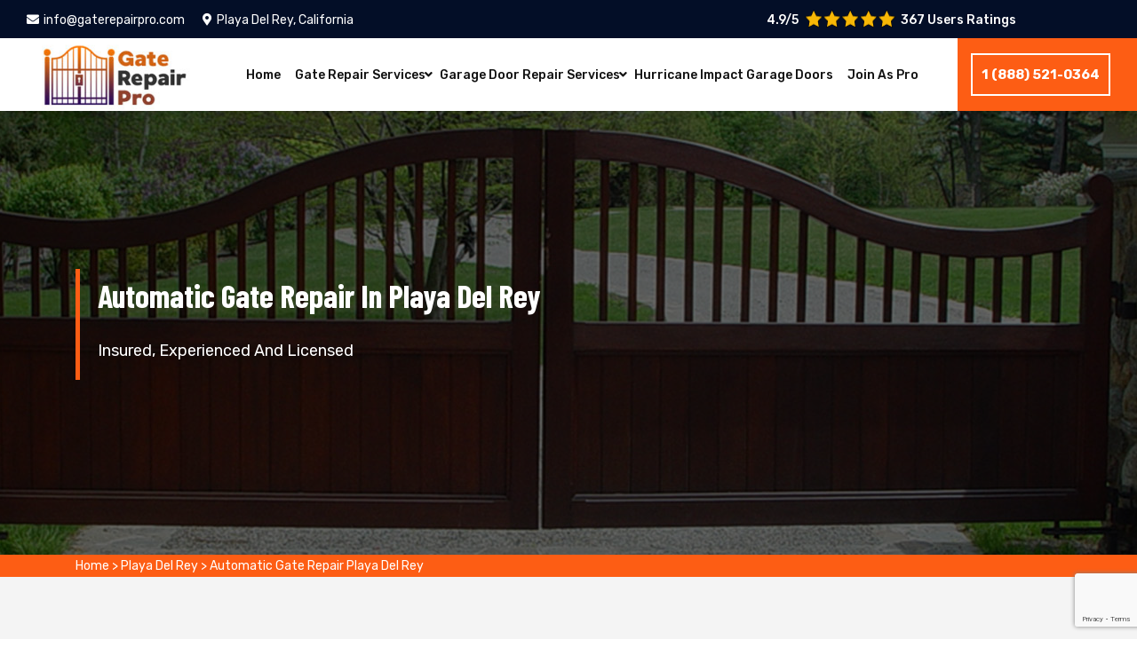

--- FILE ---
content_type: text/html
request_url: https://www.gaterepairpro.com/playa-del-rey/automatic-gate-repair-playa-del-rey-ca/
body_size: 11504
content:
<!DOCTYPE html>
<html lang="en">
<head>
<script async src="https://www.googletagmanager.com/gtag/js?id=G-TR3EXRC896"></script><script>  window.dataLayer = window.dataLayer || [];  function gtag(){dataLayer.push(arguments);}  gtag('js', new Date()); gtag('config', 'G-TR3EXRC896');</script><script>(function(w,d,s,l,i){w[l]=w[l]||[];w[l].push({'gtm.start':new Date().getTime(),event:'gtm.js'});var f=d.getElementsByTagName(s)[0],j=d.createElement(s),dl=l!='dataLayer'?'&l='+l:'';j.async=true;j.src='https://www.googletagmanager.com/gtm.js?id='+i+dl;f.parentNode.insertBefore(j,f);})(window,document,'script','dataLayer','GTM-N7CC544');</script>
<meta charset="UTF-8">
<meta name="viewport" content="width=device-width, initial-scale=1, shrink-to-fit=no">
<meta name="robots" content="index, follow">
<meta http-equiv="Content-Type" content="text/html; charset=utf-8">
<meta http-equiv="X-UA-Compatible" content="IE=edge">
<meta name="language" content="English">
<meta name="revisit-after" content="7 days">
<link rel="canonical" href="https://www.gaterepairpro.com/playa-del-rey/automatic-gate-repair-playa-del-rey-ca/" />
<title>Automatic Gate Repair in Playa Del Rey, CA - Gate Motor, Chain and Opener Repair Company</title>
<meta name="description" content="Automatic Gate Repair for Playa Del Rey, offered by Gate Repair Pro. If your Automatic or Electric Gate is not working or needs repair like motor repair, opener repair and chain repair, call at Playa Del Rey Gate Repair Pro." />
<meta name="keywords" content="Automatic Gate Repair, Playa Del Rey automatic gate repair" />
<meta property="og:type" content="website" />
<meta property="og:url" content="https://www.gaterepairpro.com/playa-del-rey/automatic-gate-repair-playa-del-rey-ca/" />
<meta property="og:image:alt" content="Automatic Gate Repair">
<meta property="og:image:type" content="image/webp">
<meta property="og:title" content="Automatic Gate Repair in Playa Del Rey, CA - Gate Motor, Chain and Opener Repair Company" />
<meta property="og:description" content="Automatic Gate Repair for Playa Del Rey, offered by Gate Repair Pro. If your Automatic or Electric Gate is not working or needs repair like motor repair, opener repair and chain repair, call at Playa Del Rey Gate Repair Pro." />
<meta property="og:image" content="https://www.gaterepairpro.com/imggen/automatic-gate-repair-playa-del-rey-california.webp" />
<meta property="og:site_name" content="Gate Repair Pro">
<meta property="og:locale" content="en_US">
<meta property="og:image:secure_url" content="https://www.gaterepairpro.com/imggen/automatic-gate-repair-playa-del-rey-california.webp">
<meta name="twitter:card" content="summary_large_image">
<meta name="twitter:site" content="@gatesrepairing">
<meta name="twitter:title" content="Automatic Gate Repair in Playa Del Rey, CA - Gate Motor, Chain and Opener Repair Company">
<meta name="twitter:description" content="Automatic Gate Repair for Playa Del Rey, offered by Gate Repair Pro. If your Automatic or Electric Gate is not working or needs repair like motor repair, opener repair and chain repair, call at Playa Del Rey Gate Repair Pro.">
<meta name="twitter:image" content="https://www.gaterepairpro.com/imggen/automatic-gate-repair-playa-del-rey-california.webp">
<meta name="publisher" content="Gate Repair Pro">
<meta name="author" content="Gate Repair Pro">
<meta name="article-published_time" property="article:published_time" content="2019-07-01T08:00:00+06:00">
<meta name="article-modified_time" property="article:modified_time" content="2024-03-04T08:00:00+11:00">
<link rel="shortcut icon" href="/userfiles/images/gate-repair-pro-favicon.png">
<link href="/assets/css/bootstrap.min.css" rel="stylesheet">
<link href="/assets/css/font-awesome.css" rel="stylesheet">
<link href="/assets/css/swiper.min.css" rel="stylesheet">
<link href="/assets/css/slick.css" rel="stylesheet">
<link href="/assets/css/jquery-ui.css" rel="stylesheet">
<link href="/assets/css/magnific-popup.css" rel="stylesheet">
<link href="/assets/css/nice-select.css" rel="stylesheet">
<link href="/assets/css/style.css" rel="stylesheet">
<link href="/assets/css/responsive.css" rel="stylesheet">
<link rel="stylesheet" href="https://cdnjs.cloudflare.com/ajax/libs/fancybox/3.5.7/jquery.fancybox.min.css">
<link href="https://fonts.googleapis.com/css?family=Rubik:300,300i,400,400i,500,500i,700,700i,900,900i&amp;display=swap" rel="stylesheet">
<link href="https://fonts.googleapis.com/css?family=Barlow+Condensed:100,100i,200,200i,300,300i,400,400i,500,500i,600,600i,700,700i,800,800i,900,900i&amp;display=swap" rel="stylesheet">
<meta name="google-site-verification" content="s4smvAOI6jhu1DTc9cdACOvKa9pj4Bsy7k-rdAe7JxU" />


</head>
<body>
<noscript><iframe src="https://www.googletagmanager.com/ns.html?id=GTM-N7CC544"height="0" width="0" style="display:none;visibility:hidden"></iframe></noscript>
<div class="d-md-none d-lg-none"> <a href="tel:1 (888) 521-0364" class="mobile-icon"> <i class="fa fa-phone-alt" aria-hidden="true"></i> </a> </div>
<!-- Start Header -->
<header class="menu-style"><!-- topbar -->
<div class="topbar bg-custom-black">
<div class="container-fluid custom-container">
<div class="row">
<div class="col-lg-8 col-md-6 d-md-none d-lg-block">
<div class="left-side d-none d-md-block">
<ul class="custom">
	<li><a class="text-custom-white" href="mailto:info@gaterepairpro.com"><i
                                        class="fas fa-envelope text-custom-blue"></i>info@gaterepairpro.com</a></li>
	<li><a class="text-custom-white" href="/service-area/"><i
                                        class="fas fa-map-marker-alt text-custom-blue"></i>Playa Del Rey, California</a></li>
</ul>
</div>
</div>

<div class="col-lg-4 col-md-6">
<div class="right-side">
<div class="pnt_header_info">
<div class="star-text">
<p>4.9/5</p>
<img alt="top rated gate repair services Playa Del Rey" class="mb-1" src="/userfiles/images/star.png" />
<p>367 Users Ratings</p>
</div>
</div>
</div>
</div>

<div class="col-md-6 col-md d-none d-md-block d-lg-none">
<p class="text-center m-0"><a class="text-white btn" href="tel:1 (888) 521-0364"><span>1 (888) 521-0364</span> </a></p>
</div>
</div>
</div>
</div>

<div class="ph-topbar">
<div class="container">
<div class="row">
<div class="col-12 d-sm-none">
<p class="text-center m-0"><a class="text-white btn" href="tel:1 (888) 521-0364"><i
                                class="fas fa-phone-alt"></i> <span>1 (888) 521-0364</span> </a></p>
</div>
</div>
</div>
</div>
<!-- topbar -->

<div class="container-fluid custom-container">
<div class="row">
<div class="col-12">
<div class="header">
<div class="logo"><a href="/"><img alt="gate repair pro Playa Del Rey" class="img-fluid image-fit" src="/userfiles/images/gate-repair-pro.jpg" /> </a></div>

<div class="right-side">
<div class="navigation">
<div class="logo"><a href="/"><img alt="gate repair services Playa Del Rey" class="img-fluid image-fit" src="/userfiles/images/gate-repair-pro.jpg" /> </a></div>

<nav>
<ul class="custom main-menu">
	<li class="menu-item"><a class="text-theme fs-14" href="/">Home</a></li>
	<li class="menu-item menu-item-has-children"><a class="text-theme fs-14" href="javascript:void(0);">Gate Repair Services</a>
	<ul class="custom sub-menu">
		<li class="menu-item"><a class="text-theme" href="/playa-del-rey/electric-gate-repair-playa-del-rey-ca/">Electric Gate Repair</a></li>
		<li class="menu-item"><a class="text-theme" href="/playa-del-rey/automatic-gate-repair-playa-del-rey-ca/">Automatic Gate Repair</a></li>
		<li class="menu-item"><a class="text-theme" href="/playa-del-rey/gate-operator-playa-del-rey-ca/">Gate Operator Repair</a></li>
		<li class="menu-item"><a class="text-theme" href="/playa-del-rey/driveway-gate-repair-playa-del-rey-ca/">Driveway Gate Repair</a></li>
		<li class="menu-item"><a class="text-theme" href="/playa-del-rey/commercial-gate-repair-playa-del-rey-ca/">Commercial Gate Repair</a></li>
		<li class="menu-item"><a class="text-theme" href="/playa-del-rey/rolling-gate-repair-playa-del-rey-ca/">Rolling Gate Repair</a></li>
		<li class="menu-item"><a class="text-theme" href="/playa-del-rey/roll-up-door-playa-del-rey-ca/">Roll Up Door Repair</a></li>
		<li class="menu-item"><a class="text-theme" href="/playa-del-rey/speed-door-playa-del-rey-ca/">Speed Door Repair</a></li>
		<li class="menu-item"><a class="text-theme" href="/playa-del-rey/sliding-gate-repair-playa-del-rey-ca/">Sliding Gate Repair</a></li>
	</ul>
	</li>
	<li class="menu-item menu-item-has-children"><a class="text-theme fs-14" href="/playa-del-rey/garage-door-repair-playa-del-rey-ca/">Garage Door Repair Services </a>
	<ul class="custom sub-menu">
		<li class="menu-item"><a class="text-theme" href="/playa-del-rey/garage-door-cable-repair-playa-del-rey-ca/">Garage Door Cable Repair</a></li>
		<li class="menu-item"><a class="text-theme" href="/playa-del-rey/sectional-door-repair-playa-del-rey-ca/">Sectional Door Repair</a></li>
		<li class="menu-item"><a class="text-theme" href="/playa-del-rey/garage-door-opener-repair-playa-del-rey-ca/">Garage Door Opener Repair</a></li>
<li class="menu-item"><a class="text-theme" href="/playa-del-rey/liftmaster-garage-door-opener-repair-playa-del-rey-ca/">Liftmaster Garage Door Opener Repair</a></li>
		<li class="menu-item"><a class="text-theme" href="/playa-del-rey/garage-door-installation-playa-del-rey-ca/">Garage Door Installation</a></li>
		<li class="menu-item"><a class="text-theme" href="/playa-del-rey/garage-door-spring-repair-playa-del-rey-ca/">Garage Door Spring Repair</a></li>
		<li class="menu-item"><a class="text-theme" href="/garage-door-repair-cost/">Garage Repair Cost</a></li>
	</ul>
	</li>
	<li class="menu-item"><a class="text-theme fs-14" href="/playa-del-rey/hurricane-impact-garage-door-playa-del-rey-ca/	">Hurricane Impact Garage Doors</a></li>
	<li class="menu-item"><a class="text-theme fs-14" href="/join-as-pro/">Join As Pro</a></li>
</ul>
</nav>

<div class="social-media">
<ul class="custom">
	<li><a class="text-custom-white" href="https://www.facebook.com/Gate-Repair-Professionals-108768607134383" target="_blank"><i class="fab fa-facebook-f"></i></a></li>
	<li><a class="text-custom-white" href="https://twitter.com" target="_blank"><i
                                                class="fab fa-twitter"></i></a></li>
	<li><a class="text-custom-white" href="https://www.pinterest.com/gaterepairpro/?autologin=true" target="_blank"><i class="fab fa-pinterest-p"></i></a></li>
</ul>
</div>
</div>

<div class="hamburger-menu">
<div class="menu-btn"><span></span><span></span><span></span></div>
</div>
</div>

<div class="right-side-2">
<div class="cta-btn">
<div class="cta-text"><a class="addlisting-btn btn-first btn-border" href="tel:1 (888) 521-0364">1 (888) 521-0364</a></div>
</div>
</div>
</div>
</div>
</div>
</div>
</header>
<!-- navigation --><!-- End Header --> 
<!-- Start Banner --> 
<div class="subheader section-padding" style="background-image: url(/userfiles/images/banner/automatic-gate-repair.jpg);">
<div class="container">
<div class="row">
<div class="col-lg-6">
<div class="breadcrumb-wrapper">
<div class="page-title">
<h1 class="text-theme fw-500">Automatic Gate Repair in Playa Del Rey</h1>

<p>Insured, Experienced And Licensed</p>
</div>
</div>
</div>
</div>
</div>
</div>
<div class="brd">
<div class="container">
<div class="row">
<div class="col-sm-12"><a href="/">Home</a> &gt; <a href="/playa-del-rey/gate-repair-playa-del-rey-ca/">Playa Del Rey</a> &gt; <a href="/playa-del-rey/automatic-gate-repair-playa-del-rey-ca/">Automatic Gate Repair Playa Del Rey</a></div>
</div>
</div>
</div>


<section class="section-padding mian-content bg-light-white">
<div class="container">
<div class="row">
<div class="col-lg-8">
<div class="content-main bg-custom-white">
<h2>Automatic Gate Repair in Playa Del Rey, CA</h2>

<p>For the homeowners of Playa Del Rey, if your automatic gate needs a repair because it is not opening or has gate opener, chain, motor or belt issue, Call Gate Repair pro of Playa Del Rey, California.</p>

<p>The function of the <strong><a href="/playa-del-rey/automatic-gate-repair-playa-del-rey-ca/">Automatic Gate</a></strong> is to maintain the privacy and safety of your Playa Del Rey. The automatic gate does show the luxury of the house. We know how frustrating it can be if your automatic gate is not functioning well. It is also a matter of insecurity for your Playa Del Rey home, family or business. <strong><a href="/">Gate Repair Pro</a></strong> wants to ensure the quality<strong> Automatic Gate Repair&nbsp;Service</strong> and always provide fast, efficient repairs to make your home secure and safe. We repair all kinds, models, and brands of automatic gates all over Playa Del Rey area.</p>

<p class='main-content-image'><img src="https://www.gaterepairpro.com/imggen/automatic-gate-repair-playa-del-rey-california.webp" alt="Automatic Gate Repair Playa Del Rey - California" loading="lazy" /></p>

<h2>Causes of Automatic Gate Damage</h2>

<p>Common causes of automatic gate damage that call for repair automatic gate are:</p>

<ul>
	<li><strong>Automatic Gate Damaged by Wear and Tear</strong></li>
	<li><strong>Automatic Gate Damaged From Vehicles</strong></li>
	<li><strong>Sewer Weather Damaged the Automatic Gate</strong></li>
</ul>

<h2><strong>Our Automatic Gate Repair Services In Playa Del Rey</strong></h2>

<p>The Services which we offer for Automatic Gate Repair in Playa Del Rey are:</p>

<h3><strong>Automatic Gates failing to open or close properly</strong></h3>

<p>If your automatic gate fails&nbsp;to open or close properly, we can help you get your gate repaired. Our gate repair technician will diagnose&nbsp;motor or sensor malfunctions because these are to common issues of gate opening and closing.&nbsp;If your gate is not opening or closing properly there might also be a need to realign tracks and fix electrical problems.&nbsp;As Playa Del Rey's best gate repair company, we promptly identify and resolve the root causes of your malfunctioning gate and restore your gate operation efficiently.&nbsp;&nbsp;</p>

<ul>
	<li><strong>Faulty sensors repair</strong></li>
	<li><strong>Faulty gate remote repair</strong></li>
	<li><strong>Gates being damaged by accident or vandalism</strong></li>
	<li><strong>Damaged gate motor repair</strong></li>
	<li><strong>The automatic gate does not stop in the right place</strong></li>
	<li><strong>Safety equipment misfitted.</strong></li>
	<li><strong>The manual override key lost&nbsp;solution</strong></li>
	<li><strong>Manual override disorder repair</strong></li>
	<li><strong>Gate intercom malfunctioning solution</strong></li>
	<li><strong>Gate keypad disorder repair</strong></li>
</ul>

<p>No matter what kinds of gate problem you are experiencing, our technicians can get it fixed for you.</p>

<div class="row">
<div class="col-md-6 main-content-image"><img alt="gate-repair-pro-service" src="/userfiles/images/inner/automatic-gate-repair-services.jpg"  /></div>

<div class="col-md-6 main-content-image"><img alt="" src="/userfiles/images/inner/automatic-gate-opener-repair.jpg"  /></div>
</div>

<h2>Automatic Gate Opener Repair, Playa Del Rey</h2>

<p>All automatic gate systems rely on their <strong>Automatic Gate Openers</strong> to keep them moving smoothly and reliably. If you are facing a problem with your <a href="/playa-del-rey/gate-operator-playa-del-rey-ca/"><strong>Electric &amp; Automatic Gate Opener</strong></a>, we assure you that fix all types of disorders of all kinds of automatic gate openers. Our highly experienced technicians can deal with any problem with an automatic gate and offer 24/7 automatic gate services.</p>

<h3>Automatic gate opener services in&nbsp;Playa Del Rey</h3>

<p>We are committed to fixing the<strong>&nbsp;<a href="/playa-del-rey/automatic-gate-repair-playa-del-rey-ca/">Automatic Gate Opener Repair</a></strong>&nbsp;on the same day service to make you return normal and carefree. As a local automatic gate repair of Playa Del Rey, we always do our best to provide you with the best, and the most reliable service of automatic gate opener maintenance at a fair price. The experienced and technical skills of our gate experts are up to the standard and can repair automatic openers quickly and effectively.</p>

<h2><br />
Automatic Gate Repair Near Me in&nbsp;Playa Del Rey</h2>

<p>If you're searching for automatic gate service near me in Playa Del Rey look no further. Our company specializes in top-notch automatic gate repair services in all over&nbsp;Playa Del Rey.&nbsp;We ensure your gate functions smoothly and securely. With years of experience, our team is equipped to handle any issue swiftly and efficiently. Trust us as one of the leading automatic gate repair companies (near me)&nbsp;to provide reliable professional and affordable solutions for all your automatic gate needs.</p>

<ul>
	<li><button></button><button></button><button></button><span style="font-size:11pt"><span style="line-height:107%"><span style="font-family:Aptos,sans-serif">Automatic gate motor repairs</span></span></span></li>
	<li><span style="font-size:11pt"><span style="line-height:107%"><span style="font-family:Aptos,sans-serif">Automatic driveway gate repair</span></span></span></li>
	<li><span style="font-size:11pt"><span style="line-height:107%"><span style="font-family:Aptos,sans-serif">Residential automatic gate repair</span></span></span></li>
	<li><span style="font-size:11pt"><span style="line-height:107%"><span style="font-family:Aptos,sans-serif">Automatic gate maintenance</span></span></span></li>
	<li><span style="font-size:11pt"><span style="line-height:107%"><span style="font-family:Aptos,sans-serif">Automatic gate repair services near me</span></span></span></li>
	<li><span style="font-size:11pt"><span style="line-height:107%"><span style="font-family:Aptos,sans-serif">Commercial automatic gate repair</span></span></span></li>
</ul>
<button></button>

<form><span style="color: rgb(17, 17, 17); font-family: &quot;Barlow Condensed&quot;, sans-serif; font-size: 2rem;">Motor Repair of Automatic Gates, Playa Del Rey</span></form>

<p>All automatic gate systems rely on their Electric Motors to keep them moving smoothly and reliably. If you are facing the problem with your <strong>Electric Gate Motors</strong>, we assure you to fix all types of disorders of all types of gates.</p>

<h2>Causes of malfunctioning automatic gate opener:</h2>

<p>Some of the common reasons for an automatic gate opener malfunctions are:</p>

<ul>
	<li><strong>The chain is damaged or broken</strong></li>
	<li><strong>The motor of the automatic gate is not working</strong></li>
	<li><strong>Automatic Gate opener circuit board is damaged</strong></li>
	<li><strong>Power Supply Problem</strong></li>
	<li><strong>Switches Problems</strong></li>
	<li><strong>Battery and metal component corroded due to cold weather</strong></li>
</ul>

<h2>Chain Repair of Automatic Gates, Playa Del Rey</h2>

<p>The chain is the main part of an automatic gate because it lifts or slides the automatic gate frequently and if the chain is broken, it means your automatic gate does not work. <strong>Gate Repair Pro</strong> is one of the best gate repair companies of Playa Del Rey, who fix and repair the chain of an <strong>Automatic Gate Chain Repair in Playa Del Rey</strong>.</p>

<h2>Worn Part Replacement of Automatic Gate For Playa Del Rey</h2>

<p>A few parts of your automatic gate, after a certain point, need to be replaced. Our <a href="/playa-del-rey/automatic-gate-repair-playa-del-rey-ca/"><strong>Automatic Gate Replacement Services in Playa Del Rey</strong></a> also cover the gate opener and the intercom system, and we can supply and install units from all the major brands. If there's a need to replace a panel or anything from the wheels to the posts, we can help you with that as well.</p>

<h2>Automatic Gate Hinge Welding Repair in Playa Del Rey</h2>

<p>A bent or cracked hinge is a big problem. If the hinges have even small cracks, their stability and structure can become compromised quickly. Our technicians will provide safe welding repair services to restore the damage of your automatic gate and to bring your automatic gate back into working condition.</p>

<h2>Automatic Gate Maintenance, Playa Del Rey</h2>

<p>Maintenance of your automatic gate is the most important part, it needs professional hands to maintain it regularly. Gate Repair Pro gives you a 100% satisfactory <strong>Automatic Gate Maintenance</strong> service in Playa Del Rey</p>

<p class='main-content-image'><img alt="Automatic Gate Maintenance, Playa Del Rey" src="/userfiles/images/inner/automatic-gate-maintenance.jpg" /></p>

<h2>Automatic Gate Servicing in Playa Del Rey</h2>

<p>Our team maintains a same-day service policy for urgent <strong>Automatic Gate</strong> issues in Playa Del Rey, CA. Don't hesitate to call us to receive the quality service of automatic gate repair you need. We desire to continue to grow to provide more satisfying automatic gate repairs and installation services for our clients.</p>

<div id="accordion">
<div class="faq-box mb-md-40">
<div class="faq-wrapper">
<h4>Frequently Asked Questions</h4>

<div class="custom-accordion">
<div class="card">
<div class="card-header" id="headingOne"><button class="collapsebtn" data-target="#collapseOne" data-toggle="collapse">How much does it cost to fix an automatic gate?</button></div>

<div class="collapse show" data-parent="#accordion" id="collapseOne">
<div class="card-body">
<p class="text-theme no-margin">Cost to repair an automatic gate rot varieties from $150 to $500 relying on the number of damages. Steps might consist of chemical therapy, filling as well as patching openings, and/or staining or paint.</p>
</div>
</div>
</div>

<div class="card">
<div class="card-header" id="headingTwo"><button class="collapsebtn collapsed" data-target="#collapseTwo" data-toggle="collapse">How do automatic gate sensors work?</button></div>

<div class="collapse" data-parent="#accordion" id="collapseTwo">
<div class="card-body">
<p class="text-theme no-margin">VERMIN As Well As BUGS: Automatic gateways work by using sensors that set off activity. However, if the sensing units are blocked the automatic gateway will certainly fail to open. Make certain that the within the automated gateway is avoided dirt and small animals to make sure that the sensor will certainly work perfectly whatsoever times.</p>
</div>
</div>
</div>

<div class="card">
<div class="card-header" id="headingThree"><button class="collapsebtn collapsed" data-target="#collapseThree" data-toggle="collapse">What size cable do I need for automatic gates?</button></div>

<div class="collapse" data-parent="#accordion" id="collapseThree">
<div class="card-body">
<p class="text-theme no-margin">Your automatic gate technician needs to bring a 230v 10a power supply away from the entry to power your electrical entrances. The dimension of the power line will rely on the size of the wire run. As an example, a 20-meter cable run would certainly call for a 3 core 2.5 mm core cord and also a 50-meter cable television run would need a 3 core 4.0 mm core wire.</p>
</div>
</div>
</div>

<div class="card">
<div class="card-header" id="headingFour"><button class="collapsebtn collapsed" data-target="#collapseFour" data-toggle="collapse">What is a shadow loop of an automatic gate?</button></div>

<div class="collapse" data-parent="#accordion" id="collapseFour">
<div class="card-body">
<p class="text-theme no-margin">The fail risk-free plug-in loop detector enables the automatic gate to stay open when cars are obstructing the gate path. The loophole can be readied to function as a Darkness Loop, an Interrupt Loophole, or a Leave Loop. For use with CSW24V and CSL24V gate operators JUST.</p>
</div>
</div>
</div>

<div class="card">
<div class="card-header" id="headingFive"><button class="collapsebtn collapsed" data-target="#collapseFive" data-toggle="collapse">How much does it cost to repair automatic gate fence posts?</button></div>

<div class="collapse" data-parent="#accordion" id="collapseFive">
<div class="card-body">
<p class="text-theme no-margin">Types of repair services for automatic gate fence changing missing out on boards costs $100-$300, depending upon the type of timber as well as the size of the boards. Changing entire fencing articles, which hold up the fencing, in addition to changing dropped areas, costs from $140 to $400 per post.</p>
</div>
</div>
</div>
</div>
</div>
</div>
</div>
</div>
</div>

<div class="col-lg-4"><div class="widget2 mb-20 wa-contact-p">
<div class="sidebar-heading">
<p>Quote For Automatic Gate Repair in Playa Del Rey</p>
</div>

<div class="sidebar-content">
<div class="expMessage">&nbsp;</div>

<form id="contactUs" method="post">
<div class="form-group"><input class="form-control required" name="formInput[name]" placeholder="Name *" type="text" /></div>

<div class="form-group"><input class="form-control required" id="mobile" name="formInput[phone]" placeholder="Phone *" type="text" /></div>

<div class="form-group"><input class="form-control required" name="formInput[email]" placeholder="Email *" type="email" /></div>

<div class="form-group"><input class="form-control" name="formInput[address]" placeholder="Address" type="text" /></div>

<div class="form-group"><textarea class="form-control" cols="30" name="formInput[message]" placeholder="Messsage" rows="3"></textarea></div>
<!-- Captcha Start -->

<div class="g-recaptcha" data-callback="setResponse" data-sitekey="6LfCBGEqAAAAAHdArZOHafawYkVaG6-35PbRkZqE" data-size="invisible">&nbsp;</div>
<input id="captcha-response" name="captcha-response" type="hidden" /> <!-- END Captcha Start -->
<div class="text-center"><button class="btn btn-theme" href=""><span>Submit Now</span></button></div>
<input name="action" type="hidden" value="submitform" />&nbsp;</form>
</div>
</div>

<div class="widget2 mb-20">
<div class="sidebar-heading">
<p>About Playa Del Rey Gate Repair Pro&nbsp;</p>
</div>

<div class="sidebar-content">
<p><iframe allow="accelerometer; autoplay; encrypted-media; gyroscope; picture-in-picture" allowfullscreen="" frameborder="0" height="315" src="https://www.youtube.com/embed/z1VuWx45LC4" width="100%"></iframe></p>
</div>
</div>

<div class="widget2 mb-20">
<div class="sidebar-heading">
<p>Playa Del Rey Map</p>
</div>

<div class="sidebar-content">
<div><iframe frameborder="0" height="450" marginheight="0" marginwidth="0" scrolling="no" src="https://maps.google.com/maps?width=100%&amp;height=600&amp;hl=en&amp;q=8500 Pershing Dr,Playa Del Rey%20California&amp;ie=UTF8&amp;t=&amp;z=14&amp;iwloc=B&amp;output=embed" width="100%">km radius map</iframe></div>
</div>
</div>

<div class="widget2 mb-20">
<div class="sidebar-heading">
<p>Playa Del Rey Information</p>
</div>

<div class="sidebar-content">
<div class="wiki-p"></div>
</div>
</div>
</div>
</div>
</div>
</section>

<section class="section-for-gallery">
<div class="container gallery-container">
<h2 class="text-center recent-work-done">Our Gate Repair Projects</h2>

<main class="main">
<div class="gallery_images">
<div class="card">
<div class="card-image"><a data-caption="LA500 Liftmaster Swing Operator With Automatic Magnetic Lock Playa Del Rey" data-fancybox="gallery" href="/userfiles/images/gallery/la500-liftmaster-swing-operator-with-automatic-magnetic-lock.webp"><img alt="LA500 Liftmaster Swing Operator With Automatic Magnetic Lock" src="/userfiles/images/gallery/la500-liftmaster-swing-operator-with-automatic-magnetic-lock.webp" /> </a></div>
</div>

<div class="card">
<div class="card-image"><a data-caption="Automatic Metal Gate Playa Del Rey" data-fancybox="gallery" href="/userfiles/images/gallery/automatic-metal-gate.webp"><img alt="Automatic Metal Driveway Gate Playa Del Rey" src="/userfiles/images/gallery/automatic-metal-gate.webp" /> </a></div>
</div>

<div class="card">
<div class="card-image"><a data-caption="Driveway Gate Repair Playa Del Rey" data-fancybox="gallery" href="/userfiles/images/gallery/driveway-gate-repair.webp"><img alt="Driveway Gate Repair Playa Del Rey" src="/userfiles/images/gallery/driveway-gate-repair.webp" /> </a></div>
</div>

<div class="card">
<div class="card-image"><a data-caption="Automatice Metal Driveway Gate Playa Del Rey" data-fancybox="gallery" href="/userfiles/images/gallery/automatice-metal-driveway-gate.webp"><img alt="Automatice Metal Driveway Gate Playa Del Rey" src="/userfiles/images/gallery/automatice-metal-driveway-gate.webp" /> </a></div>
</div>

<div class="card">
<div class="card-image"><a data-caption="Wrought Iron Driveway Main Gate Playa Del Rey" data-fancybox="gallery" href="/userfiles/images/gallery/wrought-iron-driveway-main-gate.webp"><img alt="Wrought Iron Driveway Main Gate Playa Del Rey" src="/userfiles/images/gallery/wrought-iron-driveway-main-gate.webp" /> </a></div>
</div>

<div class="card">
<div class="card-image"><a data-caption="Custom Automatic Gate Playa Del Rey" data-fancybox="gallery" href="/userfiles/images/gallery/custom-automatic-gate.webp"><img alt="Custom Automatic Gate Playa Del Rey" src="/userfiles/images/gallery/custom-automatic-gate.webp" /> </a></div>
</div>
</div>
</main>
</div>
</section>

<section class="testimonial">
<div class="testi">
<p class="text-center">Praise From Our Happy Clients About Our Gate Repair in Playa Del Rey</p>

<div class="container">
<div class="row">
<div class="col-sm-6">
<div class="client-review">
<div class="test-m">
<p>"Outstanding automatic gate repair service! I have been trying to fix my gate myself. When I heard about Gate Repair Pro I called them, they came in time, their service is amazing and I was just impressed. "</p>

<p class="name-c">- Smith Gary</p>
</div>
</div>
</div>

<div class="col-sm-6">
<div class="client-review">
<div class="test-m">
<p>"Gate repair technician arrived right on time when they commit to reach and fixed the motor of my parking door. Gate Repair Pro was also very helpful in guiding us the parts of our gate answering all of our gate access questions."</p>

<p class="name-c">- Alex</p>
</div>
</div>
</div>
</div>
</div>
</div>
</section>


<section class="btm-cities">
<div class="container">
<div class="row">
<div class="col-sm-12">
<div class="text-center">
<h2>Areas We Serve in Major Hub Los Angeles</h2>
</div>


<ul class="ul3"><li ><a href="/agoura-hills/automatic-gate-repair-agoura-hills-ca/">Agoura Hills</a></li><li ><a href="/alhambra/automatic-gate-repair-alhambra-ca/">Alhambra</a></li><li ><a href="/altadena/automatic-gate-repair-altadena-ca/">Altadena</a></li><li ><a href="/arcadia/automatic-gate-repair-arcadia-ca/">Arcadia</a></li><li ><a href="/arleta/automatic-gate-repair-arleta-ca/">Arleta</a></li><li ><a href="/artesia/automatic-gate-repair-artesia-ca/">Artesia</a></li><li ><a href="/avalon/automatic-gate-repair-avalon-ca/">Avalon</a></li><li ><a href="/azusa/automatic-gate-repair-azusa-ca/">Azusa</a></li><li ><a href="/baldwin-park/automatic-gate-repair-baldwin-park-ca/">Baldwin Park</a></li><li ><a href="/bell/automatic-gate-repair-bell-ca/">Bell</a></li><li ><a href="/bell-canyon/automatic-gate-repair-bell-canyon-ca/">Bell Canyon</a></li><li ><a href="/bell-gardens/automatic-gate-repair-bell-gardens-ca/">Bell Gardens</a></li><li ><a href="/bellflower/automatic-gate-repair-bellflower-ca/">Bellflower</a></li><li ><a href="/beverly-hills/automatic-gate-repair-beverly-hills-ca/">Beverly Hills</a></li><li ><a href="/boiling-point/automatic-gate-repair-boiling-point-ca/">Boiling Point</a></li><li ><a href="/bradbury/automatic-gate-repair-bradbury-ca/">Bradbury</a></li><li ><a href="/brea/automatic-gate-repair-brea-ca/">Brea</a></li><li ><a href="/burbank/automatic-gate-repair-burbank-ca/">Burbank</a></li><li ><a href="/calabasas/automatic-gate-repair-calabasas-ca/">Calabasas</a></li><li ><a href="/canoga-park/automatic-gate-repair-canoga-park-ca/">Canoga Park</a></li><li ><a href="/carson/automatic-gate-repair-carson-ca/">Carson</a></li><li ><a href="/castaic-junction/automatic-gate-repair-castaic-junction-ca/">Castaic Junction</a></li><li ><a href="/cerritos/automatic-gate-repair-cerritos-ca/">Cerritos</a></li><li ><a href="/chatsworth/automatic-gate-repair-chatsworth-ca/">Chatsworth</a></li><li ><a href="/city-of-industry/automatic-gate-repair-city-of-industry-ca/">City Of Industry</a></li><li ><a href="/commerce/automatic-gate-repair-commerce-ca/">Commerce</a></li><li ><a href="/compton/automatic-gate-repair-compton-ca/">Compton</a></li><li ><a href="/corona-del-mar/automatic-gate-repair-corona-del-mar-ca/">Corona Del Mar</a></li><li ><a href="/covina/automatic-gate-repair-covina-ca/">Covina</a></li><li ><a href="/cudahy/automatic-gate-repair-cudahy-ca/">Cudahy</a></li><li ><a href="/culver-city/automatic-gate-repair-culver-city-ca/">Culver City</a></li><li ><a href="/diamond-bar/automatic-gate-repair-diamond-bar-ca/">Diamond Bar</a></li><li ><a href="/dodgertown/automatic-gate-repair-dodgertown-ca/">Dodgertown</a></li><li ><a href="/downey/automatic-gate-repair-downey-ca/">Downey</a></li><li ><a href="/duarte/automatic-gate-repair-duarte-ca/">Duarte</a></li><li ><a href="/el-monte/automatic-gate-repair-el-monte-ca/">El Monte</a></li><li ><a href="/el-segundo/automatic-gate-repair-el-segundo-ca/">El Segundo</a></li><li ><a href="/encino/automatic-gate-repair-encino-ca/">Encino</a></li><li ><a href="/forest-park/automatic-gate-repair-forest-park-ca/">Forest Park</a></li><li ><a href="/fullerton/automatic-gate-repair-fullerton-ca/">Fullerton</a></li><li ><a href="/gardena/automatic-gate-repair-gardena-ca/">Gardena</a></li><li ><a href="/glendale/automatic-gate-repair-glendale-ca/">Glendale</a></li><li ><a href="/glendora/automatic-gate-repair-glendora-ca/">Glendora</a></li><li ><a href="/granada-hills/automatic-gate-repair-granada-hills-ca/">Granada Hills</a></li><li ><a href="/hacienda-heights/automatic-gate-repair-hacienda-heights-ca/">Hacienda Heights</a></li><li ><a href="/harbor-city/automatic-gate-repair-harbor-city-ca/">Harbor City</a></li><li ><a href="/hawaiian-gardens/automatic-gate-repair-hawaiian-gardens-ca/">Hawaiian Gardens</a></li><li ><a href="/hawthorne/automatic-gate-repair-hawthorne-fl/">Hawthorne</a></li><li ><a href="/hawthorne/automatic-gate-repair-hawthorne-ca/">Hawthorne</a></li><li ><a href="/hermosa-beach/automatic-gate-repair-hermosa-beach-ca/">Hermosa Beach</a></li><li ><a href="/hidden-hills/automatic-gate-repair-hidden-hills-ca/">Hidden Hills</a></li><li ><a href="/humphreys/automatic-gate-repair-humphreys-ca/">Humphreys</a></li><li ><a href="/huntington-park/automatic-gate-repair-huntington-park-ca/">Huntington Park</a></li><li ><a href="/industry/automatic-gate-repair-industry-ca/">Industry</a></li><li ><a href="/inglewood/automatic-gate-repair-inglewood-ca/">Inglewood</a></li><li ><a href="/irvine/automatic-gate-repair-irvine-ca/">Irvine</a></li><li ><a href="/irwindale/automatic-gate-repair-irwindale-ca/">Irwindale</a></li><li ><a href="/la-canada-flintridge/automatic-gate-repair-la-canada-flintridge-ca/">La Canada Flintridge</a></li><li ><a href="/la-crescenta/automatic-gate-repair-la-crescenta-ca/">La Crescenta</a></li><li ><a href="/la-habra-heights/automatic-gate-repair-la-habra-heights-ca/">La Habra Heights</a></li><li ><a href="/la-mirada/automatic-gate-repair-la-mirada-ca/">La Mirada</a></li><li ><a href="/la-puente/automatic-gate-repair-la-puente-ca/">La Puente</a></li><li ><a href="/lake-balboa/automatic-gate-repair-lake-balboa-ca/">Lake Balboa</a></li><li ><a href="/lake-view-terrace/automatic-gate-repair-lake-view-terrace-ca/">Lake View Terrace</a></li><li ><a href="/lakewood/automatic-gate-repair-lakewood-ca/">Lakewood</a></li><li ><a href="/lang/automatic-gate-repair-lang-ca/">Lang</a></li><li ><a href="/lawndale/automatic-gate-repair-lawndale-ca/">Lawndale</a></li><li ><a href="/lomita/automatic-gate-repair-lomita-ca/">Lomita</a></li><li ><a href="/long-beach/automatic-gate-repair-long-beach-ca/">Long Beach</a></li><li ><a href="/los-angeles/automatic-gate-repair-los-angeles-ca/">Los Angeles</a></li><li ><a href="/los-angeles-county/automatic-gate-repair-los-angeles-county-ca/">Los Angeles County</a></li><li ><a href="/lynwood/automatic-gate-repair-lynwood-ca/">Lynwood</a></li><li ><a href="/malibu/automatic-gate-repair-malibu-ca/">Malibu</a></li><li ><a href="/manhattan-beach/automatic-gate-repair-manhattan-beach-ca/">Manhattan Beach</a></li><li ><a href="/marina-del-rey/automatic-gate-repair-marina-del-rey-ca/">Marina Del Rey</a></li><li ><a href="/maywood/automatic-gate-repair-maywood-ca/">Maywood</a></li><li ><a href="/mint-canyon/automatic-gate-repair-mint-canyon-ca/">Mint Canyon</a></li><li ><a href="/mission/automatic-gate-repair-mission-ca/">Mission</a></li><li ><a href="/mission-hills/automatic-gate-repair-mission-hills-ca/">Mission Hills</a></li><li ><a href="/monrovia/automatic-gate-repair-monrovia-ca/">Monrovia</a></li><li ><a href="/montebello/automatic-gate-repair-montebello-ca/">Montebello</a></li><li ><a href="/monterey-park/automatic-gate-repair-monterey-park-ca/">Monterey Park</a></li><li ><a href="/montrose/automatic-gate-repair-montrose-ca/">Montrose</a></li><li ><a href="/mount-wilson/automatic-gate-repair-mount-wilson-ca/">Mount Wilson</a></li><li ><a href="/north-hills/automatic-gate-repair-north-hills-ca/">North Hills</a></li><li ><a href="/north-hollywood/automatic-gate-repair-north-hollywood-ca/">North Hollywood</a></li><li ><a href="/northridge/automatic-gate-repair-northridge-ca/">Northridge</a></li><li ><a href="/norwalk/automatic-gate-repair-norwalk-ca/">Norwalk</a></li><li ><a href="/orange-county/automatic-gate-repair-orange-county-ca/">Orange County</a></li><li ><a href="/pacific-palisades/automatic-gate-repair-pacific-palisades-ca/">Pacific Palisades</a></li><li ><a href="/pacoima/automatic-gate-repair-pacoima-ca/">Pacoima</a></li><li ><a href="/palos-verdes-estates/automatic-gate-repair-palos-verdes-estates-ca/">Palos Verdes Estates</a></li><li ><a href="/palos-verdes-peninsula/automatic-gate-repair-palos-verdes-peninsula-ca/">Palos Verdes Peninsula</a></li><li ><a href="/panorama-city/automatic-gate-repair-panorama-city-ca/">Panorama City</a></li><li ><a href="/paramount/automatic-gate-repair-paramount-ca/">Paramount</a></li><li ><a href="/pasadena/automatic-gate-repair-pasadena-ca/">Pasadena</a></li><li ><a href="/pico-rivera/automatic-gate-repair-pico-rivera-ca/">Pico Rivera</a></li><li ><a href="/playa-del-rey/automatic-gate-repair-playa-del-rey-ca/">Playa Del Rey</a></li><li ><a href="/playa-vista/automatic-gate-repair-playa-vista-ca/">Playa Vista</a></li><li ><a href="/porter-ranch/automatic-gate-repair-porter-ranch-ca/">Porter Ranch</a></li><li ><a href="/rancho-palos-verdes/automatic-gate-repair-rancho-palos-verdes-ca/">Rancho Palos Verdes</a></li><li ><a href="/rancho-santa-clarita/automatic-gate-repair-rancho-santa-clarita-ca/">Rancho Santa Clarita</a></li><li ><a href="/ravenna/automatic-gate-repair-ravenna-ca/">Ravenna</a></li><li ><a href="/redondo-beach/automatic-gate-repair-redondo-beach-ca/">Redondo Beach</a></li><li ><a href="/reseda/automatic-gate-repair-reseda-ca/">Reseda</a></li><li ><a href="/rolling-hills/automatic-gate-repair-rolling-hills-ca/">Rolling Hills</a></li><li ><a href="/rolling-hills-estates/automatic-gate-repair-rolling-hills-estates-ca/">Rolling Hills Estates</a></li><li ><a href="/rosemead/automatic-gate-repair-rosemead-ca/">Rosemead</a></li><li ><a href="/rowland-heights/automatic-gate-repair-rowland-heights-ca/">Rowland Heights</a></li><li ><a href="/russ/automatic-gate-repair-russ-ca/">Russ</a></li><li ><a href="/san-bernardino/automatic-gate-repair-san-bernardino-ca/">San Bernardino</a></li><li ><a href="/san-bernardino-county/automatic-gate-repair-san-bernardino-county-ca/">San Bernardino County</a></li><li ><a href="/san-fernando/automatic-gate-repair-san-fernando-ca/">San Fernando</a></li><li ><a href="/san-gabriel/automatic-gate-repair-san-gabriel-ca/">San Gabriel</a></li><li ><a href="/san-juan-capistrano/automatic-gate-repair-san-juan-capistrano-ca/">San Juan Capistrano</a></li><li ><a href="/san-marino/automatic-gate-repair-san-marino-ca/">San Marino</a></li><li ><a href="/san-pedro/automatic-gate-repair-san-pedro-ca/">San Pedro</a></li><li ><a href="/santa-fe-springs/automatic-gate-repair-santa-fe-springs-ca/">Santa Fe Springs</a></li><li ><a href="/santa-monica/automatic-gate-repair-santa-monica-ca/">Santa Monica</a></li><li ><a href="/sherman-oaks/automatic-gate-repair-sherman-oaks-ca/">Sherman Oaks</a></li><li ><a href="/sierra-madre/automatic-gate-repair-sierra-madre-ca/">Sierra Madre</a></li><li ><a href="/signal-hill/automatic-gate-repair-signal-hill-ca/">Signal Hill</a></li><li ><a href="/sleepy-valley/automatic-gate-repair-sleepy-valley-ca/">Sleepy Valley</a></li><li ><a href="/solemint/automatic-gate-repair-solemint-ca/">Solemint</a></li><li ><a href="/south-el-monte/automatic-gate-repair-south-el-monte-ca/">South El Monte</a></li><li ><a href="/south-gate/automatic-gate-repair-south-gate-ca/">South Gate</a></li><li ><a href="/south-pasadena/automatic-gate-repair-south-pasadena-ca/">South Pasadena</a></li><li ><a href="/studio-city/automatic-gate-repair-studio-city-ca/">Studio City</a></li><li ><a href="/sun-valley/automatic-gate-repair-sun-valley-ca/">Sun Valley</a></li><li ><a href="/sunland/automatic-gate-repair-sunland-ca/">Sunland</a></li><li ><a href="/sunset-beach/automatic-gate-repair-sunset-beach-ca/">Sunset Beach</a></li><li ><a href="/sylmar/automatic-gate-repair-sylmar-ca/">Sylmar</a></li><li ><a href="/tarzana/automatic-gate-repair-tarzana-ca/">Tarzana</a></li><li ><a href="/temple-city/automatic-gate-repair-temple-city-ca/">Temple City</a></li><li ><a href="/toluca-lake/automatic-gate-repair-toluca-lake-ca/">Toluca Lake</a></li><li ><a href="/topanga/automatic-gate-repair-topanga-ca/">Topanga</a></li><li ><a href="/torrance/automatic-gate-repair-torrance-ca/">Torrance</a></li><li ><a href="/tujunga/automatic-gate-repair-tujunga-ca/">Tujunga</a></li><li ><a href="/universal-city/automatic-gate-repair-universal-city-ca/">Universal City</a></li><li ><a href="/valley-glen/automatic-gate-repair-valley-glen-ca/">Valley Glen</a></li><li ><a href="/valley-village/automatic-gate-repair-valley-village-ca/">Valley Village</a></li><li ><a href="/van-nuys/automatic-gate-repair-van-nuys-ca/">Van Nuys</a></li><li ><a href="/venice/automatic-gate-repair-venice-fl/">Venice</a></li><li ><a href="/venice/automatic-gate-repair-venice-ca/">Venice</a></li><li ><a href="/verdugo-city/automatic-gate-repair-verdugo-city-ca/">Verdugo City</a></li><li ><a href="/vernon/automatic-gate-repair-vernon-ca/">Vernon</a></li><li ><a href="/vincent/automatic-gate-repair-vincent-ca/">Vincent</a></li><li ><a href="/walnut/automatic-gate-repair-walnut-ca/">Walnut</a></li><li ><a href="/west-covina/automatic-gate-repair-west-covina-ca/">West Covina</a></li><li ><a href="/west-hills/automatic-gate-repair-west-hills-ca/">West Hills</a></li><li ><a href="/west-hollywood/automatic-gate-repair-west-hollywood-ca/">West Hollywood</a></li><li ><a href="/west-los-angeles/automatic-gate-repair-west-los-angeles-ca/">West Los Angeles</a></li><li ><a href="/westlake-village/automatic-gate-repair-westlake-village-ca/">Westlake Village</a></li><li ><a href="/white-heather/automatic-gate-repair-white-heather-ca/">White Heather</a></li><li ><a href="/whittier/automatic-gate-repair-whittier-ca/">Whittier</a></li><li ><a href="/wilmington/automatic-gate-repair-wilmington-ca/">Wilmington</a></li><li ><a href="/winnetka/automatic-gate-repair-winnetka-ca/">Winnetka</a></li><li ><a href="/woodland-hills/automatic-gate-repair-woodland-hills-ca/">Woodland Hills</a></li></ul>
 
</div>
</div>
</div>
</section>

 

<!-- End Newsletter --> 
<!-- Start Footer -->
<footer class="bg-custom-black section-padding footer">
<div class="container-fluid custom-container">
<div class="row">
<div class="col-lg-3 col-sm-6">
<div class="footer-box">
<div class="footer-heading">
<p class="text-custom-white no-margin">About Gate Repair Pro</p>
</div>

<p>Gate Repair Pro started Gate Repair work, upkeep and also installation solution organization over one decade earlier.</p>

<div class="prefooterText-miami">
<p class="text-custom-white">Follow Us On:</p>

<div class="my-2" id="socialIocnsBlock"><a href="https://www.youtube.com/@GateRepairPro" target="_blank"><img alt="Social Icon" src="/userfiles/images/services/youtube.png" style="width: auto !important;" /></a> <a href="https://www.facebook.com/gaterepairpro" target="_blank"><img alt="Social Icon" src="/userfiles/images/services/facebook.png" style="width: auto !important;" /></a> <a href="https://twitter.com/gatesrepairing" target="_blank"><img alt="Social Icon" src="/userfiles/images/services/twitter.png" style="width: auto !important;" /></a> <a href="https://www.pinterest.com/gaterepairscompany/" target="_blank"><img alt="Social Icon" src="/userfiles/images/services/pinterest.png" style="width: auto !important;" /></a></div>
</div>
</div>
</div>

<div class="col-lg-3 col-sm-6">
<div class="footer-box">
<div class="footer-heading">
<p class="text-custom-white no-margin">Quick Links</p>
</div>

<ul class="custom links">
	<li><a class="text-custom-white" href="/playa-del-rey/automatic-gate-repair-playa-del-rey-ca/">Automatic Gate Repair</a></li>
	<li><a class="text-custom-white" href="/playa-del-rey/garage-door-spring-repair-playa-del-rey-ca/">Garage Door Spring Repair</a></li>
	<li><a class="text-custom-white" href="/about-us/">About Us</a></li>
	<li><a class="text-custom-white" href="/privacy-policy/">Privacy Policy</a></li>
	<li><a class="text-custom-white" href="/service-area/">Service Area</a></li>
	<li><a class="text-custom-white" href="/blog/">Blog</a></li>
</ul>
</div>
</div>

<div class="col-lg-3 col-sm-6">
<div class="footer-box">
<div class="footer-heading">
<p class="text-custom-white no-margin">Contact Us</p>
</div>

<div class="contact-us-footer">
<div class="pnt_widgets pnt_footer_menu">
<p><i class="fas fa-phone-alt text-custom-blue"></i><a class="text-white" href="tel:1 (888) 521-0364">1 (888) 521-0364</a></p>

<p><i class="fas fa-envelope text-custom-blue"></i><a class="text-white" href="mailto:info@gaterepairpro.com">info@gaterepairpro.com</a></p>

<p><i class="fas fa-map-marker-alt text-custom-blue"></i><span>We work around this area</span></p>

<address><a class="text-white" href="https://maps.google.com/maps?width=100%&amp;height=300&amp;hl=en&amp;q=8500 Pershing Dr, Playa Del Rey, CA 90293" target="_blank">8500 Pershing Dr, Playa Del Rey, CA 90293</a></address>

<p>&nbsp;</p>
</div>
</div>
</div>
</div>

<div class="col-lg-3 col-sm-6">
<div class="footer-box">
<div class="mt-lg-5"><img alt="SEO Mass page creator" src="/userfiles/images/seo-mass-page-creator.png" /></div>
</div>
</div>
</div>
</div>
</footer>

<div class="copyright">
<div class="container">
<div class="row">
<div class="col-lg-12">
<p class="text-custom-white" style="text-align: center;">Copyright © <script>document.write(new Date().getFullYear())</script> - Gate Repair - All Rights Reserved. - <a class="text-white" href="/">Gate Repair Professionals</a></p>
</div>
</div>
</div>
</div>
<!-- End Footer -->

<div class="back-top" id="back-top"><a href="#top"><i class="fas fa-chevron-up"></i><span class="d-block">Top</span></a></div>

<script type="application/ld+json">
{
  "@context": "https://schema.org",
  "@type": "NewsArticle",
  "headline": "Automatic Gate Repair Playa Del Rey",
  "image": "https://www.gaterepairpro.com/userfiles/images/banner/automatic-gate-repair.jpg",
  "datePublished": "2019-07-01T08:00:00+06:00",
  "dateModified": "2024-03-04T08:00:00+11:00",
  "author": {
    "@type": "Organization",
    "name": "Gate Repair Company",
    "url": "https://www.gaterepairpro.com"
  },
  "publisher": {
    "@type": "Organization",
    "name": "Gate Repair Company",
    "logo": {
      "@type": "ImageObject",
      "url": "https://www.gaterepairpro.com/userfiles/images/banner/automatic-gate-repair.jpg"
    }
  },
  "mainEntityOfPage": {
    "@type": "WebPage",
    "@id": "https://www.gaterepairpro.com"
  }
}
</script>

<script type="application/ld+json">
{
  "@context": "https://schema.org",
  "@type": "BreadcrumbList",
  "itemListElement": [
    {
      "@type": "ListItem",
      "position": 1,
      "item": {
        "@id": "https://www.gaterepairpro.com",
        "name": "Home"
      }
    },
    {
      "@type": "ListItem",
      "position": 2,
      "item": {
        "@id": "https://www.gaterepairpro.com/playa-del-rey/automatic-gate-repair-playa-del-rey-ca/",
        "name": "Automatic Gate Repair Playa Del Rey"
      }
    }
  ]
}
</script>

<script type="application/ld+json">
{
  "@context": "https://schema.org",
  "@type": "Organization",
  "name": "Gate Repair Company",
  "legalName": "Gate Repair Company",
  "alternateName": "Gate Repair Company",
  "url": "https://www.gaterepairpro.com",
  "logo": "https://www.gaterepairpro.com/userfiles/images/gate-repair-pro.jpg",
  "foundingDate": "2019",
  "description": "Automatic Gate Repair for Playa Del Rey, offered by Gate Repair Pro. If your Automatic or Electric Gate is not working or needs repair like motor repair, opener repair and chain repair, call at Playa Del Rey Gate Repair Pro.",
  "address": {
    "@type": "PostalAddress",
    "streetAddress": "Playa Del Rey, CA",
    "addressLocality": "Playa Del Rey",
    "addressRegion": "California",
    "postalCode": "90293",
    "addressCountry": "US"
  },
  "contactPoint": {
    "@type": "ContactPoint",
    "contactType": "customer support",
    "telephone": "1 (888) 521-0364",
    "email": "info@gaterepairpro.com"
  },
  "sameAs": [
    "https://x.com/gatesrepairing",
    "https://www.facebook.com/gaterepairpro",
    "https://www.youtube.com/@GateRepairPro"
  ]
}
</script>


<script type="application/ld+json">
{
  "@context": "https://schema.org",
  "@type": "Product",
  "name": "Automatic Gate Repair Playa Del Rey",
  "image": "https://www.gaterepairpro.com/userfiles/images/banner/automatic-gate-repair.jpg",
  "description": "Automatic Gate Repair for Playa Del Rey, offered by Gate Repair Pro. If your Automatic or Electric Gate is not working or needs repair like motor repair, opener repair and chain repair, call at Playa Del Rey Gate Repair Pro.",
  "brand": {
    "@type": "Brand",
    "name": "Gate Repair Company"
  },
  "offers": {
    "@type": "AggregateOffer",
    "priceCurrency": "USD",
    "lowPrice": "100",
    "highPrice": "1000",
    "offerCount": "7"
  },
  "aggregateRating": {
    "@type": "AggregateRating",
    "ratingValue": "4.9",
    "bestRating": "5",
    "worstRating": "1",
    "ratingCount": "591"
  },
  "review": {
    "@type": "Review",
    "reviewBody": "Outstanding automatic gate repair service! I have been trying to fix my gate myself. When I heard about Gate Repair Pro I called them, they came in time, their service is amazing and I was just impressed.",
    "author": {
      "@type": "Person",
      "name": "Smith Gary"
    },
    "reviewRating": {
      "@type": "Rating",
      "ratingValue": "5",
      "bestRating": "5",
      "worstRating": "1"
    }
  }
}
</script>


<script type="application/ld+json">
{
  "@context": "https://schema.org",
  "@type": "Review",
  "author": {
    "@type": "Person",
    "name": "Smith Gary"
  },
  "reviewBody": "Outstanding automatic gate repair service! I have been trying to fix my gate myself. When I heard about Gate Repair Pro I called them, they came in time, their service is amazing and I was just impressed.",
  "itemReviewed": {
    "@type": "LocalBusiness",
    "name": "Gate Repair Company",
    "priceRange": "$$",
    "telephone": "1 (888) 521-0364",
    "url": "https://www.gaterepairpro.com",
    "address": {
      "@type": "PostalAddress",
      "streetAddress": "Playa Del Rey, CA",
      "addressLocality": "Playa Del Rey",
      "addressRegion": "California",
      "postalCode": "90293",
      "addressCountry": "US"
    },
    "image": "https://www.gaterepairpro.com/userfiles/images/gate-repair-pro.jpg"
  },
  "reviewRating": {
    "@type": "Rating",
    "ratingValue": "5",
    "worstRating": "1",
    "bestRating": "5"
  }
}
</script>
 
<script src="/assets/js/jquery.min.js"></script> 
<script src="/assets/js/bootstrap.min.js"></script> 
<script src="/assets/js/jquery-ui.js"></script> 
<script src="/assets/js/swiper.min.js"></script> 
<script src="/assets/js/slick.min.js"></script> 
<script src="https://cdnjs.cloudflare.com/ajax/libs/fancybox/3.5.7/jquery.fancybox.min.js"></script> 
<script src="/assets/js/custom.js"></script> 
<script src="/assets/js/jquery.validate.min.js"></script> 
<script src="/assets/js/maskinput.min.js"></script> 
<script src="https://www.google.com/recaptcha/api.js" async defer></script> 
<script>
 (function ($) {
      "use strict";
         $('.mobile').mask("9 (999) 999-9999");
            $("#contactUs").validate({
        submitHandler: function () {
            grecaptcha.execute();
            return false; 
        }
    });
  })(jQuery);
  function setResponse(response) {
    document.getElementById("captcha-response").value = response;
    var curForm = $("#contactUs");
    console.log('Captcha OK');
    $("<div />").addClass("formOverlay").appendTo(curForm);
    $.ajax({
        url: "/mail.php",
        type: "POST",
        data: curForm.serialize(),
        success: function (resdata) {
            var res = resdata.split("::");
            console.log(res);
            curForm.find("div.formOverlay").remove();
            curForm.prev(".expMessage").html(res[1]);
            if (res[0] == "Success") {
                curForm.remove();
                curForm.prev(".expMessage").html("");
            }
        },
    });
    return !1;
}
// Fancybox Configuration for gallery
$('[data-fancybox="gallery"]').fancybox({
  buttons: [
    "slideShow",
    "thumbs",
    "zoom",
    "fullScreen",
    "share",
    "close"
  ],
  loop: false,
  protect: true
});
   </script> 


</body>
</html>


--- FILE ---
content_type: text/html; charset=utf-8
request_url: https://www.google.com/recaptcha/api2/anchor?ar=1&k=6LfCBGEqAAAAAHdArZOHafawYkVaG6-35PbRkZqE&co=aHR0cHM6Ly93d3cuZ2F0ZXJlcGFpcnByby5jb206NDQz&hl=en&v=N67nZn4AqZkNcbeMu4prBgzg&size=invisible&anchor-ms=20000&execute-ms=30000&cb=ndorteadu1er
body_size: 48653
content:
<!DOCTYPE HTML><html dir="ltr" lang="en"><head><meta http-equiv="Content-Type" content="text/html; charset=UTF-8">
<meta http-equiv="X-UA-Compatible" content="IE=edge">
<title>reCAPTCHA</title>
<style type="text/css">
/* cyrillic-ext */
@font-face {
  font-family: 'Roboto';
  font-style: normal;
  font-weight: 400;
  font-stretch: 100%;
  src: url(//fonts.gstatic.com/s/roboto/v48/KFO7CnqEu92Fr1ME7kSn66aGLdTylUAMa3GUBHMdazTgWw.woff2) format('woff2');
  unicode-range: U+0460-052F, U+1C80-1C8A, U+20B4, U+2DE0-2DFF, U+A640-A69F, U+FE2E-FE2F;
}
/* cyrillic */
@font-face {
  font-family: 'Roboto';
  font-style: normal;
  font-weight: 400;
  font-stretch: 100%;
  src: url(//fonts.gstatic.com/s/roboto/v48/KFO7CnqEu92Fr1ME7kSn66aGLdTylUAMa3iUBHMdazTgWw.woff2) format('woff2');
  unicode-range: U+0301, U+0400-045F, U+0490-0491, U+04B0-04B1, U+2116;
}
/* greek-ext */
@font-face {
  font-family: 'Roboto';
  font-style: normal;
  font-weight: 400;
  font-stretch: 100%;
  src: url(//fonts.gstatic.com/s/roboto/v48/KFO7CnqEu92Fr1ME7kSn66aGLdTylUAMa3CUBHMdazTgWw.woff2) format('woff2');
  unicode-range: U+1F00-1FFF;
}
/* greek */
@font-face {
  font-family: 'Roboto';
  font-style: normal;
  font-weight: 400;
  font-stretch: 100%;
  src: url(//fonts.gstatic.com/s/roboto/v48/KFO7CnqEu92Fr1ME7kSn66aGLdTylUAMa3-UBHMdazTgWw.woff2) format('woff2');
  unicode-range: U+0370-0377, U+037A-037F, U+0384-038A, U+038C, U+038E-03A1, U+03A3-03FF;
}
/* math */
@font-face {
  font-family: 'Roboto';
  font-style: normal;
  font-weight: 400;
  font-stretch: 100%;
  src: url(//fonts.gstatic.com/s/roboto/v48/KFO7CnqEu92Fr1ME7kSn66aGLdTylUAMawCUBHMdazTgWw.woff2) format('woff2');
  unicode-range: U+0302-0303, U+0305, U+0307-0308, U+0310, U+0312, U+0315, U+031A, U+0326-0327, U+032C, U+032F-0330, U+0332-0333, U+0338, U+033A, U+0346, U+034D, U+0391-03A1, U+03A3-03A9, U+03B1-03C9, U+03D1, U+03D5-03D6, U+03F0-03F1, U+03F4-03F5, U+2016-2017, U+2034-2038, U+203C, U+2040, U+2043, U+2047, U+2050, U+2057, U+205F, U+2070-2071, U+2074-208E, U+2090-209C, U+20D0-20DC, U+20E1, U+20E5-20EF, U+2100-2112, U+2114-2115, U+2117-2121, U+2123-214F, U+2190, U+2192, U+2194-21AE, U+21B0-21E5, U+21F1-21F2, U+21F4-2211, U+2213-2214, U+2216-22FF, U+2308-230B, U+2310, U+2319, U+231C-2321, U+2336-237A, U+237C, U+2395, U+239B-23B7, U+23D0, U+23DC-23E1, U+2474-2475, U+25AF, U+25B3, U+25B7, U+25BD, U+25C1, U+25CA, U+25CC, U+25FB, U+266D-266F, U+27C0-27FF, U+2900-2AFF, U+2B0E-2B11, U+2B30-2B4C, U+2BFE, U+3030, U+FF5B, U+FF5D, U+1D400-1D7FF, U+1EE00-1EEFF;
}
/* symbols */
@font-face {
  font-family: 'Roboto';
  font-style: normal;
  font-weight: 400;
  font-stretch: 100%;
  src: url(//fonts.gstatic.com/s/roboto/v48/KFO7CnqEu92Fr1ME7kSn66aGLdTylUAMaxKUBHMdazTgWw.woff2) format('woff2');
  unicode-range: U+0001-000C, U+000E-001F, U+007F-009F, U+20DD-20E0, U+20E2-20E4, U+2150-218F, U+2190, U+2192, U+2194-2199, U+21AF, U+21E6-21F0, U+21F3, U+2218-2219, U+2299, U+22C4-22C6, U+2300-243F, U+2440-244A, U+2460-24FF, U+25A0-27BF, U+2800-28FF, U+2921-2922, U+2981, U+29BF, U+29EB, U+2B00-2BFF, U+4DC0-4DFF, U+FFF9-FFFB, U+10140-1018E, U+10190-1019C, U+101A0, U+101D0-101FD, U+102E0-102FB, U+10E60-10E7E, U+1D2C0-1D2D3, U+1D2E0-1D37F, U+1F000-1F0FF, U+1F100-1F1AD, U+1F1E6-1F1FF, U+1F30D-1F30F, U+1F315, U+1F31C, U+1F31E, U+1F320-1F32C, U+1F336, U+1F378, U+1F37D, U+1F382, U+1F393-1F39F, U+1F3A7-1F3A8, U+1F3AC-1F3AF, U+1F3C2, U+1F3C4-1F3C6, U+1F3CA-1F3CE, U+1F3D4-1F3E0, U+1F3ED, U+1F3F1-1F3F3, U+1F3F5-1F3F7, U+1F408, U+1F415, U+1F41F, U+1F426, U+1F43F, U+1F441-1F442, U+1F444, U+1F446-1F449, U+1F44C-1F44E, U+1F453, U+1F46A, U+1F47D, U+1F4A3, U+1F4B0, U+1F4B3, U+1F4B9, U+1F4BB, U+1F4BF, U+1F4C8-1F4CB, U+1F4D6, U+1F4DA, U+1F4DF, U+1F4E3-1F4E6, U+1F4EA-1F4ED, U+1F4F7, U+1F4F9-1F4FB, U+1F4FD-1F4FE, U+1F503, U+1F507-1F50B, U+1F50D, U+1F512-1F513, U+1F53E-1F54A, U+1F54F-1F5FA, U+1F610, U+1F650-1F67F, U+1F687, U+1F68D, U+1F691, U+1F694, U+1F698, U+1F6AD, U+1F6B2, U+1F6B9-1F6BA, U+1F6BC, U+1F6C6-1F6CF, U+1F6D3-1F6D7, U+1F6E0-1F6EA, U+1F6F0-1F6F3, U+1F6F7-1F6FC, U+1F700-1F7FF, U+1F800-1F80B, U+1F810-1F847, U+1F850-1F859, U+1F860-1F887, U+1F890-1F8AD, U+1F8B0-1F8BB, U+1F8C0-1F8C1, U+1F900-1F90B, U+1F93B, U+1F946, U+1F984, U+1F996, U+1F9E9, U+1FA00-1FA6F, U+1FA70-1FA7C, U+1FA80-1FA89, U+1FA8F-1FAC6, U+1FACE-1FADC, U+1FADF-1FAE9, U+1FAF0-1FAF8, U+1FB00-1FBFF;
}
/* vietnamese */
@font-face {
  font-family: 'Roboto';
  font-style: normal;
  font-weight: 400;
  font-stretch: 100%;
  src: url(//fonts.gstatic.com/s/roboto/v48/KFO7CnqEu92Fr1ME7kSn66aGLdTylUAMa3OUBHMdazTgWw.woff2) format('woff2');
  unicode-range: U+0102-0103, U+0110-0111, U+0128-0129, U+0168-0169, U+01A0-01A1, U+01AF-01B0, U+0300-0301, U+0303-0304, U+0308-0309, U+0323, U+0329, U+1EA0-1EF9, U+20AB;
}
/* latin-ext */
@font-face {
  font-family: 'Roboto';
  font-style: normal;
  font-weight: 400;
  font-stretch: 100%;
  src: url(//fonts.gstatic.com/s/roboto/v48/KFO7CnqEu92Fr1ME7kSn66aGLdTylUAMa3KUBHMdazTgWw.woff2) format('woff2');
  unicode-range: U+0100-02BA, U+02BD-02C5, U+02C7-02CC, U+02CE-02D7, U+02DD-02FF, U+0304, U+0308, U+0329, U+1D00-1DBF, U+1E00-1E9F, U+1EF2-1EFF, U+2020, U+20A0-20AB, U+20AD-20C0, U+2113, U+2C60-2C7F, U+A720-A7FF;
}
/* latin */
@font-face {
  font-family: 'Roboto';
  font-style: normal;
  font-weight: 400;
  font-stretch: 100%;
  src: url(//fonts.gstatic.com/s/roboto/v48/KFO7CnqEu92Fr1ME7kSn66aGLdTylUAMa3yUBHMdazQ.woff2) format('woff2');
  unicode-range: U+0000-00FF, U+0131, U+0152-0153, U+02BB-02BC, U+02C6, U+02DA, U+02DC, U+0304, U+0308, U+0329, U+2000-206F, U+20AC, U+2122, U+2191, U+2193, U+2212, U+2215, U+FEFF, U+FFFD;
}
/* cyrillic-ext */
@font-face {
  font-family: 'Roboto';
  font-style: normal;
  font-weight: 500;
  font-stretch: 100%;
  src: url(//fonts.gstatic.com/s/roboto/v48/KFO7CnqEu92Fr1ME7kSn66aGLdTylUAMa3GUBHMdazTgWw.woff2) format('woff2');
  unicode-range: U+0460-052F, U+1C80-1C8A, U+20B4, U+2DE0-2DFF, U+A640-A69F, U+FE2E-FE2F;
}
/* cyrillic */
@font-face {
  font-family: 'Roboto';
  font-style: normal;
  font-weight: 500;
  font-stretch: 100%;
  src: url(//fonts.gstatic.com/s/roboto/v48/KFO7CnqEu92Fr1ME7kSn66aGLdTylUAMa3iUBHMdazTgWw.woff2) format('woff2');
  unicode-range: U+0301, U+0400-045F, U+0490-0491, U+04B0-04B1, U+2116;
}
/* greek-ext */
@font-face {
  font-family: 'Roboto';
  font-style: normal;
  font-weight: 500;
  font-stretch: 100%;
  src: url(//fonts.gstatic.com/s/roboto/v48/KFO7CnqEu92Fr1ME7kSn66aGLdTylUAMa3CUBHMdazTgWw.woff2) format('woff2');
  unicode-range: U+1F00-1FFF;
}
/* greek */
@font-face {
  font-family: 'Roboto';
  font-style: normal;
  font-weight: 500;
  font-stretch: 100%;
  src: url(//fonts.gstatic.com/s/roboto/v48/KFO7CnqEu92Fr1ME7kSn66aGLdTylUAMa3-UBHMdazTgWw.woff2) format('woff2');
  unicode-range: U+0370-0377, U+037A-037F, U+0384-038A, U+038C, U+038E-03A1, U+03A3-03FF;
}
/* math */
@font-face {
  font-family: 'Roboto';
  font-style: normal;
  font-weight: 500;
  font-stretch: 100%;
  src: url(//fonts.gstatic.com/s/roboto/v48/KFO7CnqEu92Fr1ME7kSn66aGLdTylUAMawCUBHMdazTgWw.woff2) format('woff2');
  unicode-range: U+0302-0303, U+0305, U+0307-0308, U+0310, U+0312, U+0315, U+031A, U+0326-0327, U+032C, U+032F-0330, U+0332-0333, U+0338, U+033A, U+0346, U+034D, U+0391-03A1, U+03A3-03A9, U+03B1-03C9, U+03D1, U+03D5-03D6, U+03F0-03F1, U+03F4-03F5, U+2016-2017, U+2034-2038, U+203C, U+2040, U+2043, U+2047, U+2050, U+2057, U+205F, U+2070-2071, U+2074-208E, U+2090-209C, U+20D0-20DC, U+20E1, U+20E5-20EF, U+2100-2112, U+2114-2115, U+2117-2121, U+2123-214F, U+2190, U+2192, U+2194-21AE, U+21B0-21E5, U+21F1-21F2, U+21F4-2211, U+2213-2214, U+2216-22FF, U+2308-230B, U+2310, U+2319, U+231C-2321, U+2336-237A, U+237C, U+2395, U+239B-23B7, U+23D0, U+23DC-23E1, U+2474-2475, U+25AF, U+25B3, U+25B7, U+25BD, U+25C1, U+25CA, U+25CC, U+25FB, U+266D-266F, U+27C0-27FF, U+2900-2AFF, U+2B0E-2B11, U+2B30-2B4C, U+2BFE, U+3030, U+FF5B, U+FF5D, U+1D400-1D7FF, U+1EE00-1EEFF;
}
/* symbols */
@font-face {
  font-family: 'Roboto';
  font-style: normal;
  font-weight: 500;
  font-stretch: 100%;
  src: url(//fonts.gstatic.com/s/roboto/v48/KFO7CnqEu92Fr1ME7kSn66aGLdTylUAMaxKUBHMdazTgWw.woff2) format('woff2');
  unicode-range: U+0001-000C, U+000E-001F, U+007F-009F, U+20DD-20E0, U+20E2-20E4, U+2150-218F, U+2190, U+2192, U+2194-2199, U+21AF, U+21E6-21F0, U+21F3, U+2218-2219, U+2299, U+22C4-22C6, U+2300-243F, U+2440-244A, U+2460-24FF, U+25A0-27BF, U+2800-28FF, U+2921-2922, U+2981, U+29BF, U+29EB, U+2B00-2BFF, U+4DC0-4DFF, U+FFF9-FFFB, U+10140-1018E, U+10190-1019C, U+101A0, U+101D0-101FD, U+102E0-102FB, U+10E60-10E7E, U+1D2C0-1D2D3, U+1D2E0-1D37F, U+1F000-1F0FF, U+1F100-1F1AD, U+1F1E6-1F1FF, U+1F30D-1F30F, U+1F315, U+1F31C, U+1F31E, U+1F320-1F32C, U+1F336, U+1F378, U+1F37D, U+1F382, U+1F393-1F39F, U+1F3A7-1F3A8, U+1F3AC-1F3AF, U+1F3C2, U+1F3C4-1F3C6, U+1F3CA-1F3CE, U+1F3D4-1F3E0, U+1F3ED, U+1F3F1-1F3F3, U+1F3F5-1F3F7, U+1F408, U+1F415, U+1F41F, U+1F426, U+1F43F, U+1F441-1F442, U+1F444, U+1F446-1F449, U+1F44C-1F44E, U+1F453, U+1F46A, U+1F47D, U+1F4A3, U+1F4B0, U+1F4B3, U+1F4B9, U+1F4BB, U+1F4BF, U+1F4C8-1F4CB, U+1F4D6, U+1F4DA, U+1F4DF, U+1F4E3-1F4E6, U+1F4EA-1F4ED, U+1F4F7, U+1F4F9-1F4FB, U+1F4FD-1F4FE, U+1F503, U+1F507-1F50B, U+1F50D, U+1F512-1F513, U+1F53E-1F54A, U+1F54F-1F5FA, U+1F610, U+1F650-1F67F, U+1F687, U+1F68D, U+1F691, U+1F694, U+1F698, U+1F6AD, U+1F6B2, U+1F6B9-1F6BA, U+1F6BC, U+1F6C6-1F6CF, U+1F6D3-1F6D7, U+1F6E0-1F6EA, U+1F6F0-1F6F3, U+1F6F7-1F6FC, U+1F700-1F7FF, U+1F800-1F80B, U+1F810-1F847, U+1F850-1F859, U+1F860-1F887, U+1F890-1F8AD, U+1F8B0-1F8BB, U+1F8C0-1F8C1, U+1F900-1F90B, U+1F93B, U+1F946, U+1F984, U+1F996, U+1F9E9, U+1FA00-1FA6F, U+1FA70-1FA7C, U+1FA80-1FA89, U+1FA8F-1FAC6, U+1FACE-1FADC, U+1FADF-1FAE9, U+1FAF0-1FAF8, U+1FB00-1FBFF;
}
/* vietnamese */
@font-face {
  font-family: 'Roboto';
  font-style: normal;
  font-weight: 500;
  font-stretch: 100%;
  src: url(//fonts.gstatic.com/s/roboto/v48/KFO7CnqEu92Fr1ME7kSn66aGLdTylUAMa3OUBHMdazTgWw.woff2) format('woff2');
  unicode-range: U+0102-0103, U+0110-0111, U+0128-0129, U+0168-0169, U+01A0-01A1, U+01AF-01B0, U+0300-0301, U+0303-0304, U+0308-0309, U+0323, U+0329, U+1EA0-1EF9, U+20AB;
}
/* latin-ext */
@font-face {
  font-family: 'Roboto';
  font-style: normal;
  font-weight: 500;
  font-stretch: 100%;
  src: url(//fonts.gstatic.com/s/roboto/v48/KFO7CnqEu92Fr1ME7kSn66aGLdTylUAMa3KUBHMdazTgWw.woff2) format('woff2');
  unicode-range: U+0100-02BA, U+02BD-02C5, U+02C7-02CC, U+02CE-02D7, U+02DD-02FF, U+0304, U+0308, U+0329, U+1D00-1DBF, U+1E00-1E9F, U+1EF2-1EFF, U+2020, U+20A0-20AB, U+20AD-20C0, U+2113, U+2C60-2C7F, U+A720-A7FF;
}
/* latin */
@font-face {
  font-family: 'Roboto';
  font-style: normal;
  font-weight: 500;
  font-stretch: 100%;
  src: url(//fonts.gstatic.com/s/roboto/v48/KFO7CnqEu92Fr1ME7kSn66aGLdTylUAMa3yUBHMdazQ.woff2) format('woff2');
  unicode-range: U+0000-00FF, U+0131, U+0152-0153, U+02BB-02BC, U+02C6, U+02DA, U+02DC, U+0304, U+0308, U+0329, U+2000-206F, U+20AC, U+2122, U+2191, U+2193, U+2212, U+2215, U+FEFF, U+FFFD;
}
/* cyrillic-ext */
@font-face {
  font-family: 'Roboto';
  font-style: normal;
  font-weight: 900;
  font-stretch: 100%;
  src: url(//fonts.gstatic.com/s/roboto/v48/KFO7CnqEu92Fr1ME7kSn66aGLdTylUAMa3GUBHMdazTgWw.woff2) format('woff2');
  unicode-range: U+0460-052F, U+1C80-1C8A, U+20B4, U+2DE0-2DFF, U+A640-A69F, U+FE2E-FE2F;
}
/* cyrillic */
@font-face {
  font-family: 'Roboto';
  font-style: normal;
  font-weight: 900;
  font-stretch: 100%;
  src: url(//fonts.gstatic.com/s/roboto/v48/KFO7CnqEu92Fr1ME7kSn66aGLdTylUAMa3iUBHMdazTgWw.woff2) format('woff2');
  unicode-range: U+0301, U+0400-045F, U+0490-0491, U+04B0-04B1, U+2116;
}
/* greek-ext */
@font-face {
  font-family: 'Roboto';
  font-style: normal;
  font-weight: 900;
  font-stretch: 100%;
  src: url(//fonts.gstatic.com/s/roboto/v48/KFO7CnqEu92Fr1ME7kSn66aGLdTylUAMa3CUBHMdazTgWw.woff2) format('woff2');
  unicode-range: U+1F00-1FFF;
}
/* greek */
@font-face {
  font-family: 'Roboto';
  font-style: normal;
  font-weight: 900;
  font-stretch: 100%;
  src: url(//fonts.gstatic.com/s/roboto/v48/KFO7CnqEu92Fr1ME7kSn66aGLdTylUAMa3-UBHMdazTgWw.woff2) format('woff2');
  unicode-range: U+0370-0377, U+037A-037F, U+0384-038A, U+038C, U+038E-03A1, U+03A3-03FF;
}
/* math */
@font-face {
  font-family: 'Roboto';
  font-style: normal;
  font-weight: 900;
  font-stretch: 100%;
  src: url(//fonts.gstatic.com/s/roboto/v48/KFO7CnqEu92Fr1ME7kSn66aGLdTylUAMawCUBHMdazTgWw.woff2) format('woff2');
  unicode-range: U+0302-0303, U+0305, U+0307-0308, U+0310, U+0312, U+0315, U+031A, U+0326-0327, U+032C, U+032F-0330, U+0332-0333, U+0338, U+033A, U+0346, U+034D, U+0391-03A1, U+03A3-03A9, U+03B1-03C9, U+03D1, U+03D5-03D6, U+03F0-03F1, U+03F4-03F5, U+2016-2017, U+2034-2038, U+203C, U+2040, U+2043, U+2047, U+2050, U+2057, U+205F, U+2070-2071, U+2074-208E, U+2090-209C, U+20D0-20DC, U+20E1, U+20E5-20EF, U+2100-2112, U+2114-2115, U+2117-2121, U+2123-214F, U+2190, U+2192, U+2194-21AE, U+21B0-21E5, U+21F1-21F2, U+21F4-2211, U+2213-2214, U+2216-22FF, U+2308-230B, U+2310, U+2319, U+231C-2321, U+2336-237A, U+237C, U+2395, U+239B-23B7, U+23D0, U+23DC-23E1, U+2474-2475, U+25AF, U+25B3, U+25B7, U+25BD, U+25C1, U+25CA, U+25CC, U+25FB, U+266D-266F, U+27C0-27FF, U+2900-2AFF, U+2B0E-2B11, U+2B30-2B4C, U+2BFE, U+3030, U+FF5B, U+FF5D, U+1D400-1D7FF, U+1EE00-1EEFF;
}
/* symbols */
@font-face {
  font-family: 'Roboto';
  font-style: normal;
  font-weight: 900;
  font-stretch: 100%;
  src: url(//fonts.gstatic.com/s/roboto/v48/KFO7CnqEu92Fr1ME7kSn66aGLdTylUAMaxKUBHMdazTgWw.woff2) format('woff2');
  unicode-range: U+0001-000C, U+000E-001F, U+007F-009F, U+20DD-20E0, U+20E2-20E4, U+2150-218F, U+2190, U+2192, U+2194-2199, U+21AF, U+21E6-21F0, U+21F3, U+2218-2219, U+2299, U+22C4-22C6, U+2300-243F, U+2440-244A, U+2460-24FF, U+25A0-27BF, U+2800-28FF, U+2921-2922, U+2981, U+29BF, U+29EB, U+2B00-2BFF, U+4DC0-4DFF, U+FFF9-FFFB, U+10140-1018E, U+10190-1019C, U+101A0, U+101D0-101FD, U+102E0-102FB, U+10E60-10E7E, U+1D2C0-1D2D3, U+1D2E0-1D37F, U+1F000-1F0FF, U+1F100-1F1AD, U+1F1E6-1F1FF, U+1F30D-1F30F, U+1F315, U+1F31C, U+1F31E, U+1F320-1F32C, U+1F336, U+1F378, U+1F37D, U+1F382, U+1F393-1F39F, U+1F3A7-1F3A8, U+1F3AC-1F3AF, U+1F3C2, U+1F3C4-1F3C6, U+1F3CA-1F3CE, U+1F3D4-1F3E0, U+1F3ED, U+1F3F1-1F3F3, U+1F3F5-1F3F7, U+1F408, U+1F415, U+1F41F, U+1F426, U+1F43F, U+1F441-1F442, U+1F444, U+1F446-1F449, U+1F44C-1F44E, U+1F453, U+1F46A, U+1F47D, U+1F4A3, U+1F4B0, U+1F4B3, U+1F4B9, U+1F4BB, U+1F4BF, U+1F4C8-1F4CB, U+1F4D6, U+1F4DA, U+1F4DF, U+1F4E3-1F4E6, U+1F4EA-1F4ED, U+1F4F7, U+1F4F9-1F4FB, U+1F4FD-1F4FE, U+1F503, U+1F507-1F50B, U+1F50D, U+1F512-1F513, U+1F53E-1F54A, U+1F54F-1F5FA, U+1F610, U+1F650-1F67F, U+1F687, U+1F68D, U+1F691, U+1F694, U+1F698, U+1F6AD, U+1F6B2, U+1F6B9-1F6BA, U+1F6BC, U+1F6C6-1F6CF, U+1F6D3-1F6D7, U+1F6E0-1F6EA, U+1F6F0-1F6F3, U+1F6F7-1F6FC, U+1F700-1F7FF, U+1F800-1F80B, U+1F810-1F847, U+1F850-1F859, U+1F860-1F887, U+1F890-1F8AD, U+1F8B0-1F8BB, U+1F8C0-1F8C1, U+1F900-1F90B, U+1F93B, U+1F946, U+1F984, U+1F996, U+1F9E9, U+1FA00-1FA6F, U+1FA70-1FA7C, U+1FA80-1FA89, U+1FA8F-1FAC6, U+1FACE-1FADC, U+1FADF-1FAE9, U+1FAF0-1FAF8, U+1FB00-1FBFF;
}
/* vietnamese */
@font-face {
  font-family: 'Roboto';
  font-style: normal;
  font-weight: 900;
  font-stretch: 100%;
  src: url(//fonts.gstatic.com/s/roboto/v48/KFO7CnqEu92Fr1ME7kSn66aGLdTylUAMa3OUBHMdazTgWw.woff2) format('woff2');
  unicode-range: U+0102-0103, U+0110-0111, U+0128-0129, U+0168-0169, U+01A0-01A1, U+01AF-01B0, U+0300-0301, U+0303-0304, U+0308-0309, U+0323, U+0329, U+1EA0-1EF9, U+20AB;
}
/* latin-ext */
@font-face {
  font-family: 'Roboto';
  font-style: normal;
  font-weight: 900;
  font-stretch: 100%;
  src: url(//fonts.gstatic.com/s/roboto/v48/KFO7CnqEu92Fr1ME7kSn66aGLdTylUAMa3KUBHMdazTgWw.woff2) format('woff2');
  unicode-range: U+0100-02BA, U+02BD-02C5, U+02C7-02CC, U+02CE-02D7, U+02DD-02FF, U+0304, U+0308, U+0329, U+1D00-1DBF, U+1E00-1E9F, U+1EF2-1EFF, U+2020, U+20A0-20AB, U+20AD-20C0, U+2113, U+2C60-2C7F, U+A720-A7FF;
}
/* latin */
@font-face {
  font-family: 'Roboto';
  font-style: normal;
  font-weight: 900;
  font-stretch: 100%;
  src: url(//fonts.gstatic.com/s/roboto/v48/KFO7CnqEu92Fr1ME7kSn66aGLdTylUAMa3yUBHMdazQ.woff2) format('woff2');
  unicode-range: U+0000-00FF, U+0131, U+0152-0153, U+02BB-02BC, U+02C6, U+02DA, U+02DC, U+0304, U+0308, U+0329, U+2000-206F, U+20AC, U+2122, U+2191, U+2193, U+2212, U+2215, U+FEFF, U+FFFD;
}

</style>
<link rel="stylesheet" type="text/css" href="https://www.gstatic.com/recaptcha/releases/N67nZn4AqZkNcbeMu4prBgzg/styles__ltr.css">
<script nonce="kQTRLYdH50JlaVgjhsh9ug" type="text/javascript">window['__recaptcha_api'] = 'https://www.google.com/recaptcha/api2/';</script>
<script type="text/javascript" src="https://www.gstatic.com/recaptcha/releases/N67nZn4AqZkNcbeMu4prBgzg/recaptcha__en.js" nonce="kQTRLYdH50JlaVgjhsh9ug">
      
    </script></head>
<body><div id="rc-anchor-alert" class="rc-anchor-alert"></div>
<input type="hidden" id="recaptcha-token" value="[base64]">
<script type="text/javascript" nonce="kQTRLYdH50JlaVgjhsh9ug">
      recaptcha.anchor.Main.init("[\x22ainput\x22,[\x22bgdata\x22,\x22\x22,\[base64]/[base64]/[base64]/bmV3IHJbeF0oY1swXSk6RT09Mj9uZXcgclt4XShjWzBdLGNbMV0pOkU9PTM/bmV3IHJbeF0oY1swXSxjWzFdLGNbMl0pOkU9PTQ/[base64]/[base64]/[base64]/[base64]/[base64]/[base64]/[base64]/[base64]\x22,\[base64]\x22,\[base64]/wrPDqcKLw7DCrjpKEsOQZsOwe3/DgGcEw5vCvnQUw5LDtydlwrMGw6jCgjzDumhiCcKKwrpPJMOoDsKGHsKVwrgnw5rCrhrCmsOHDEQYETXDgXnCgT5kwqdEV8OjIlhlY8OWwo3Cmm5nwqB2wrfCuCtQw7TDlVILciXCjMOJwowBXcOGw47CicOqwqhfGm/[base64]/CsjtAOmDDiMKMwpLDlFzDosOVJiPDk8OCDkRRw4V3w77DocKcZWjCssOnBQEeUcKHPxPDkCrDksO0H0HCnC06KMKrwr3CiMKZXsOSw4/CvDxTwrNkwo13HSrCiMO5I8KRwptNMHZ0LztHGMKdCC15TC/DnylJEi5/wpTCvRXCtsKAw5zDk8Oww44NBSXClsKSw6ApWjPDqcOdQhlSwqQYdFpvKsO5w6XDpcKXw5F1w40zTSjCskBcP8K4w7NUVsKGw6QQwo1hcMKewpMHDQ8Jw4F+ZsKew5p6wp/ChsKWPF7CrMKeWisWw7ciw61mczPCvMOrMEPDuSE8CDwNQhIYwoBsWjTDkBPDqcKhPRJ3BMKOBsKSwrVZcBbDgHvCkGI/w5IFUHLDusOVwoTDrjnDlcOKccORw609GgtVKh3Dqz1CwrfDmsOuGzfDhcKlLARwF8OAw7HDkcKYw6/[base64]/DocO5IwIjw7LDuhfClsK4G8KZJMOPwo/CsUkPSwJkw5h6KMOcwo44NcOOw6PDrWXCmBEww6rDvndZw55GESFkw47CscKvGk7DjsKvTMOObMK3XMOsw4DCtlDDiMKjNcOLAn/[base64]/[base64]/[base64]/DvnMjX1zCvRoJShJ1QVDCs2tKwrkcwppac1Rlw7U3M8KyZMKrHsKKw6zCs8O0wo3DuWbCljcyw61rwqxALD/CuQ/[base64]/Di8KVXi1Ow77CglTCrgnDiMKVSTU8wpDCp0Eww6rCjwV9fGDDmMOzwr84w4vCpsOCwpwKwq4ULMOGw7DCrGDCosO7wqrCpsO/wpNVw60nIQfDsDxLwqsxw7ZDCSLCmQYML8OeYi8YYw7DmsKNwpbCmnHCmMOEw5ViNsKSLMKawrAfw5LDrsKkZMOUw4cewpFFw55lQSfDhQtkw409w5Ucw6zDlsOiFcK/wpnDgBV+w4s7U8KhZ1nCgwNRw4UYDn5Aw7rCgXZUXcKHaMO0fMK2F8ORa0fCsxHDgsOAG8KNJwrDs07Dm8KkN8Oaw7dPA8K7U8KIw7vCi8O9wpdNSMOAwr7CvTjCn8Ogw7rDocOoIkEpGCrDrmbDhgMmC8KlOAPDk8Kvw6lOKiwrwqLCjMKIVh/[base64]/w6pxwqjDh8Kcw47DjMKxw6/[base64]/[base64]/asKLIsKbZjgreMK3w6XCnnxoKHzDqcOKdjd9P8KsVAAuwrZZV3jDjsKpIcKfBA3Cv0XDqHpAKsKNwo0ubycxGXfDusOcPX/Cp8OVwrlGJMKhwpfDk8OiTMOQesKCworCtMKTwpfDhglOw5PCv8Kjf8KXQcKFVMKpGUHCmV3DrMOWJ8OqHz0zwo9gwqvCqVvDvmwzFcK3GEPCg3kpwp8YFm3DjD7CrXXCi2rDuMOfwqnDisOEwo/CggzDuHPDrMOjwqFHIMKYw5U3w6XCk31Sw4Z2CSzCunDDnMKHwoEFM2bCognDisKDQ2zDg1FPF1l/[base64]/DlmYzOcOCfMK0QMKgcsOFBW1zccKew5DDjMK+wqPCscK/Pil2dcOTRX0KwpbDgMKDwpXCpsKzAcOUNgFvSwl0dGVEZ8OtQMKKw5rCk8KGwr8Two7CtsOnw75kW8OQKMOnWMOMw5oKw43ClcKgwpLDi8OiwpktCFHCqHjDhsOAE1/ClMKmw5vDoRPDjWfCl8KswqJDB8O6D8OMw5nCqnXCs1Jfw5zDkMK7UMKuwobDtsOFwqclNMKpwonDpsOcMMO1w4RqZ8OTQEXClMO5w6/DgCE0w4PDgsK1e1vDiXPDksKJw6VVwpkuPMOSwo1IasO9JCbCgsKMR0nCmnDCmDBZfsKZWA3Dsw/[base64]/w7XDmMOLYMOzw49owpU7w4RRMMKFwplFw5M2wqtJHsOLPildWsKzw6IbwrrDt8KYwpoWw4vDhCLDhzDClsOPCl9xIcOmf8KXYksNw7Jswo1Kw4suwrAzwoLCpiTDncONO8K/w5Zcw6nCscKpacKtw5jCjxVsVVPDj2rCvcOEG8KmNsKFZXMTw6Unw7rDtGQDwqfDgkNKbcO7YzXCgcOvL8OIbnpNSsOJw5gVw50Yw73DnhTDugBkw6puSXLCu8OPw7HDgMKHwoAQSCoHw6lxwovDocOQw4w+wqY8wpfDnEgTw4ZXw7h4w7k/w6JAw4/DgsKaR3HDu1FYwr41USghwqPCpMO+CsKQD07DtsK3VMK3wpHDvsKRA8KYw5fDn8OFwpZ7w4c+ccO9wpcIw6kHB0VCMmtNHMKfSEXDpsKjWcK8acK4w4EOw7ZtYFwubMO/wqnDliwZAMOZw5nDssOsw7jDpnorw6jClm5Jw7ovw7lUw67DvMOXwrEjMMKaJ0o1dD/CmD1Fw4hcOnUww4LDlsKvw43CoHESwo/Dn8KaJ33DhsOjw5HDqcK6wrHCp0/CocKnC8ORTsOnwrbCisOjw4TCj8O3worChcKdwpUdZjYcwo3Ds03CrCAWX8KMY8KmwonCl8Ocw7o9wp3ChMOcw6gEThhgDjVwwoZDw5rDq8KdX8KNOEnCnMOWw4TDksO0f8OLR8OYR8KqXMKMOzjDtiLCtS/CilLCmMORDBPDiljDpMKiw5RzwrPDlw9AwqTDrcOXYcKWYEBRQXY2w4pLVsKNwoHDqlhYMsK3w4N0wq85M3bCrX9idG4ZJzTCtlFJZiLDuXbDnUZswoXDlTljwo7DrMKcaT8WwrvCmMK1woJWw4dNwqdGC8OZw7/CmTTDhwTDvjtEw7nDimPDiMKhwrwfwqotWMKewr/[base64]/wrtEc1rCmsKUw7fDgsOsaVDCuSvCvsK6EsOUH0UswoLDisOowoDCrl8IGsOSBsOGwpjClkLCgCPDp0nCvj7CmQNwEsO/HUN6JSZswokTP8OYwrQvacO8MA44ezHDpQ7Cl8OhDQ/Cl1cvOcOrdmnDs8KddnPDjcO1EsOZOlZ9w7HDuMOkJinCgMOJLEjCiGpmwpZbwqEwwqkIwrtwwrQPbi/[base64]/CkVzCrCHDv0vCvh4LwqY0BH0TCnkiw7pRWcOdwoDDoR7CisOSJjnDo3fChlDDgA8PMUcASyk0wrByFMK4aMOmw4UEKnLCqcO3w7XDpDPCjcO/[base64]/DrMO8wq/CvsKgCB0rwq8idsKZcyDCjXbCt8K0wrwPF1ADwo99wrAqSsK7N8OBwqsjfHU4Ah/CscO8esOiQMOwPsO0w7UewokrworDicK5w5wNfHPCqcKbwowkLzTCuMKcw5TCrsKow7dDwrkQak7DoVbCsCPCrMKEwo3CvCRabsKmw5TCvF1YLB/CpwoTw79OFsKMfXVxYCvDt0p/wpBYwpXDhVXDqFNQw5cAEELDr2XDkcOhw60EczvCkcKHw6/CpsKkw6Azb8KlTS/[base64]/[base64]/DrMOAwqjCscOIdcKSIsO7aWQ7w4EXw5pwVnPDkAvDm3nCh8K3woccXMOoRD8xwo4CCsOsHQlYw4HCicKYwrjCr8Kcw4UucsOnwr3CkwnDj8OWWMOXMjnCu8OZSCPDuMKGw6wHw4/CqsOuw4EHMCbCgMOZSQErw6bCvyduw73DkTJ1cnMkw6wXwpRxccOcK3TCml3Dp8OHwpnDqCtTw7rDm8Krw6XCocO/[base64]/ChCrDjFQ9wppuw6zDl8O1w5A/w6DCvcKhVghKw7wcMsKtTh7CpcOWDsK9Oitqw5LChi7Dn8KfZVsZJ8OJwqbDpRMvwozDmsOywp5mw77CtVtnTMKfFcOBFFTCl8KnU0ACwpoAdMKqMh7DviZEwrE7w7MxwohWXzLClTjClmrDmw/[base64]/Dk8OGw6vCvG0NKCbChcOdw6ZaLMO1w7pbw7bCvCkDw6hTVnVQN8OFwoVewo/Cv8KVw7FuacKsFsOVccO1O3xHw4UKw4LCkcOHw6bCoVnCv3tnfnkTw4fCkxccw5pbScKnwohtUMO4EgYLZlJ2ScOlwrzDlypUJMOKwoRHFMKNGcKSw5TCgF4OwoHDrcOAwoFgwo4CV8OWw4/ChDTCgsOKw4/[base64]/[base64]/CtcO0VlXCi8KBDkbCn8KwQ8KIwo0+RCbCm8K5wqTDuMOyesKNw4Y2w5FJACY2GxpNw7vDvsOoHkdhOcKpwozCnMORw71Hw5zDpAMwe8K9woFEBSHCmsKLw5fDvW3DkF7Di8Ofw5FxXw5Pw64Ww6vDmMKOw7VZwo/[base64]/CtsKtw6TDhcOdZCBzwobCqVERScOuEwMKwpppwpDCkEHDpH/DnEzCmsOVwqkPw7tzwp/[base64]/CvcK4wp5rwoVgw4FJMsOuw5UyecKcw4w3KUvDtT9sITTCqFfCpVkRw73Dj03Du8Kcw5zCjBhOdcKkWkspfsK8dcOkwpPDqsO3w7ogwrHCpMOGRn7Dh01YwqLDsH5jT8KIwrZwwp/CnT3CqGFddxk5w4HDh8Ofw7oywrE7w5vDrMK3BQ7DisKSwr8dwrECE8ODQwTCrcOlwpfCosOVwqzDg2ULw6fDrCgiwrI1eBrCrcOBCjZkchY2JcOqYcOQO0ZVF8Kxw4bDuUQ0wpshAm/DrVFSw4bCjUTDgMOWDyEmw7/CsyEKw6fCmQREZV3DrTzCuTDCp8O+wp3DicOWUX7DqwLDisOAXTVMw47DmHFDwq4RSMKiKMO9RBh8wrhDZ8K+NWsdwrE3woPDgsO3O8OmezfDpQvCjg3DpmvDmsOVw5fDisOzwoRICcOyGy5mRl8/HwDDjU7Chy7CtEfDlH83McK2BcKUwpfChh/CvVjDosK1fzTCkMKDGMODwrLDpMKwR8OnD8KIw6YbJV8Mw4jDkWDCh8K1w6fCsT3Ck1DDsAUcw4LCjsOzwrA3e8Kzw6jCry3Dg8OUNSXCrsOQwrQ6Zz5cNsK1PVJ4w7p/ecK4wqTCssKHIcKpw73DosKywrjCszxuwqppwrgnw6nChMO6aE3CmkDCrcKqZDhPwqlpwo8jPcKwXQI/[base64]/YgrCo8KJwonDrcOMw6bCkcKhVwTCncK9BcKDw4sSVnNjGVfClMK9w7XClcKgwrbDr2hCW0IKXC7CrMOIeMOof8KrwrrDt8O/[base64]/[base64]/IcOeUsKCw7TDv0vDscODwo7DmcK8w6F+WiHCmAJHwrEDMcO6w5zCpzRXXmbCm8KWZsOqbCwPw4DCv3/CpEpowo1pw5LCvMOpYhl2H1B/cMO3YMKjesK5w6XChsOlwrY6wqwdcWXCmcOgDi0YwrDDhsKXVwIHbsKSKXjCiF4IwpkEE8Kbw5QLwqVPHUltSTY9w7UvB8OXw6/[base64]/a3zCs0JpGcKdRMOfwp/[base64]/CriMeW8KLw5jCuAk9PSnDqzAGScKpw4vDpMKiNsOBw6B3wq4pwqbCih0+w5lXJTJJUjhOMsOfE8O3wo99wqbDmMKHwqZIPMKWwqFCV8ONwpMoAT8Cwrd5w5LCrcOmJMOTwrDDv8Knw6vCv8O1d20BOwbDnhBUM8O/wpzDpXHDqyvDi17Cm8Obwrw2DyLDv1XDmMOyfsOiw781w6wCw5bCi8Opwr1FdRXCjBNEX2cgwqPDh8KlKsOxwpTCiwJEwqoFMzXDisOkcMOPKsKPP8OSwqLCgzBUwrnCrcKKwqllwrTCi3/CuMK8QsOww4RfwpbCkXfCuVRFVjDCg8KJw5xXa0DCojjDhMKpY2LDsyUOOWrDsDrDucO2w589cihFEsKrw7bCvHBUwo3ChMOhw5YZwr1/w5QVwrU9BMK/[base64]/CiQ7DlMOJAmLCnMOeQSXDg8Kzw5BlwrrCgCtewqXCtlzDuG/DmsOew6fDim8nw6PDnMKewrLDhE/CvMKlwr/Dv8OZaMKxLgwIEsOeR1FQAV8jwp5Gw4zDr0PChlLDnMOxMw/[base64]/CoAA3w73DtC7Dgj00Pw1sw4EESsK+w5vDomzDm8KAwrLDkUwkNcOfB8KTOnLCvxvClQQ4IhrDmBRXCMOAKyLCvcOGwrV0MFPCkkbDpzfClsOYH8KDNMKhw4DDqMKcwoARDQBBw6vCt8KBCsOaLjw/[base64]/[base64]/Co33CjsKswo3Ds8OZwojCuMOEwrbChnfDiBwTISnDugpOw4vCjMOVSmE8PChtwoDCmMOtw50/[base64]/[base64]/DvsKsw7VJw77Cr8OfwqACw4E+el44wot7CMKoN8OzfcKfw5Iaw5EOwqPDixXDk8O3fcO/wq/[base64]/wrrCiF/[base64]/[base64]/[base64]/[base64]/[base64]/Cj0/Dh8KowozCosKQwq9tw7TDmQLCrALCvB3CpcOfw4fCisOnwoI+wo0AARB5VX4Nw7HDhkfDhAzCg37Cv8KUJH5HXhBLw58Zw7pyWcOfw71yZFLCt8KTw7HCs8KkT8OTTcKuw4/CicOnwoLDozzDicKNw73DmsKqNWM2wozCmMOKwqHDniJbw7fDhMOEw6fCjz8Vwr0dOcKvXj3CuMKxw5AiQcOVMFvDp3dDAUdRSMOWw5RkAwzDiHTCsxZtGHVFTjrDqsOFwq7Cm1nCpgktUwFTwr4AJXEVwo/CrsKKwrtow6Z/w7jDtsKxwqUAw6M5wrrDkT/DrSfCuMKqwoLDiBvCsE7DsMOVwoctwqtLwrUdN8KOwr3DoywsfcKIw5U2X8OKFMOPSMKJXA9zMcKKTsOtSF0CYiZOw6RAw4bDjzIXccK5GWAFwqY0FgXCoAXDhsOlwr9owpzCjMKowqfDl2DDulgRw4ExR8OVw69Kwr3DuMODF8KXw5XCpCEsw50/GMKow5cOSH8Jw6zDisKLLMOFw4debnjCgsOoRsOrw5jDs8Obw65uVcOowqzCuMO+UMK6RBnDp8OwwrDClx3DnQzDrcKiwojCkMOIdMO1wr7ChsOXT1vCt0bDhCjDi8OWwoRYwoPDtxM/w55/[base64]/CosOcfinDhMKPfcOFwqjCgwVUWcKww7F8woAUw4x5wr4dNGPDuBrDr8K/BsOow4wKdsKAwqLCrMO3wq1vwoIyUno+wovDtsOmKhZvagPCpcOIw6UHw4oeH1lcw6rCjMOAwrbCjFnDksOww4wiLcOoG0tlMXp8w4nDqHfDnMO6ccOCwrMkw79Ww6hAcF/[base64]/DgsKBw60VwofDg8KbOxtUPcKCWcOEGsKOwrTDm37CuzTCkwMIwrnDqGLDmVFXbsKkw77CscKPwr3CgcOzw6/Du8OGZsKjwo/DiAPDqDzDmMOuYMKVJMKmBgYww6bDpmnCtcO8N8OPccK7GyB2ScO+aMKwfC/DrlkGSMK7wqjDqsKtw5nDpmsCw4p2w6wtw6sAwqXCsTXChTs2w5vDnCbCt8OwZzI/[base64]/Di0l1SVE3QcO7w5U1w7zDuDkOAlJWFcOBwoNYcWFMaR9sw7B4w5NwcURCUcKww6sPw74XUXE/V3hOcTjCncOdbF0BwrbDs8KkKcK6UlzDqSzChS8xcyrDp8KEesKzXsONwqPDlmDDrxV4w6rDjirCu8Kfwow7VsO7w5Vnwo8MwpLDk8OPw6jDi8KAGcOuBQgOOcKQInQ2PcK5w6HDjx/[base64]/w4TDrQ94wqfCpMOUMCHCk8OGw79wwrDCoBdywohwwo4jwql3w6vDosKsVsOAwokcwqJ0E8KcAMOecwvCiX/DgcO3UMO8ccK1w4x2w7JvNcK8w5IPwq9/w5kdA8KHw5DCmMO+aHMfw5kywpLDn8O4E8OWw6LCn8Kgwr9Aw6XDqMKdw6jDs8OcHA8Cwokhw6UmKA1Mw4RgNcOMJsOTwr4hw4tIwr/[base64]/CjGbDiMKhKcKKDXcOfcOMwrHCm1nCsMKcdMKjwpLClmrCukh/JMKBIk7CrcOzwrcqw73Cv1/[base64]/[base64]/DvcKYwrDDgsOow6x0asOJXl5pw4QdamAyw6BlwrPDu8OfwrJtVMK9NMOuX8KrE1rDllHDjUZ+w5PCmMOHPVQ6dznDizRgCXnCvMK+HnfDgC/[base64]/CisKWQMOteH8ZwrNBJx8IEMKcXxlAXMKQFsK/w4XDl8K4AVLDj8KBHgYGTiVPw7bDnWvDv0bCvAEVccOqBTLCsW06H8OiPcKVBsO6w4zDssKlAFZQw6rDk8OCw7Mpfg0ObEXDkmFsw7bCiMOcRHDCqSZkFwTCpnDDpsKgYic9BAvCikBSwq8hw4LCv8KewrLDqUHCusOHFcO5w77DiwUvwqvCmH/DpkcLc1bDoxMxwqwZBsO4w5gtw6xQwp0Pw6MAw5pmFMOyw6Ifw5jDkzg8HQLCiMKFY8OSJsOdwoo3BsO1fQ3CnlUmwqjCni7Dq1Vcwqh1w4s4DF0RKgfDpBrDqMOUTsO+d0PCuMK9w4tjCRVYw6DDpcKEWyPDlRJ/[base64]/[base64]/Dk8OvHcOow7Izw6/DgFjCnD7DglrDk2ZFV8OZbQXDmnNfw7/DqEUWwptIw5Q2DGXDn8OXDMKEVcKCWMOOPsKWb8Ocfh9SI8KbSsOITwFsw7TChAPCpFzCqh/Cp3fDsWJWw7gFGsO8Sn4VwrXDsDRhKGTCqn0+wq3CiVjDiMKrwr3ClR0gwpbDvBwlwqvCmcOCwrrDpsK2EGPCs8KoFhhYwp4uwosaw7nDpX/[base64]/woNdwrcfdGHDrlU5wqTDmMKrwoPDuMKbwrRgHzzCssKBJ2gNwpjDjsKHNyIYNMOdwprCgBbDhcO4W2ofwqzCgcKpNcOGZmLCocO1w4zDsMK+wrbDpUFSwqdAWhh9w4JXdGtvBznDpcOwPUXCiHjCi2/DrMOAGm/CucKqLCrCsCzCmFt6LcKXwo3DpEXDk2sVI23Dv2HCqMKiwr4yClIANsOOWMKswqLCuMOQBxfDhR7Du8OaOcOBwonDicKYf1nDun/DgRhpwqPCrcOXN8OxZGplfX3Ct8KdOsOSC8KeDW7CqcKqK8K2GmvDtz7DmcOEEMKjw7d+wozCksOzw4fDrBMNEnnDrzZuwpjCnMKbRcKFwqHDvBDCnsKgwrrDisKnJHTCkMOJJhoyw5c5WljClsOhw5jDgcOlH0x5w50Fw5bDul5Lw6YrdEfCuDlnw4/[base64]/[base64]/[base64]/GcKVDCLChkl+HcKAw67DrD15VsO3MsO7w7ZxbMOlwqJZBGFSw6koOzvClcO0w6Icfi7Duix9JD/CuiknJsKBwobCryZmw7bDhMKBw4sGLcKOw6HDtsOnFMOrw6DDpDvDkyA8cMKXwpUuw4dEaMKCwpAXUcONw5bCskx+HhvDuyASaXdHw6rCp1rCl8Kww4HDmH9dJsKaaAHCiVDDlwnDgQHDqxfDjsKpw5PDnxBJwocsJsOfwp3CizPCnMO+WsKfwr/DmxpgNQjDhsKGw6nCmXMiCHzDj8KXUcKaw7tXwr7DhMKuAE3CgVvCoz/DvsKqw6HDmVBfDcOoHMOdWsKQwp1VwobCtS3DrcO9w7cSBMKvPMKmbsKWfMKKw6pEwrxRwrx1csOfwqPDk8KBw517woLDgMORw757woIawrkHw4zDuF5Jw7MDw6TDtMKXwpjCtC/[base64]/CssODw7Y5worCrW8KYsOiw50UFWk8U1UwRGluScO/w4NXWx3Dvk3CkVMwP0PCt8O5woNvc3ZKwq8AXl9VGRZbw4wiw48vwoQnw6bCoAHDjRLCkDHCgGDDuURiTwAHfSXCszYmRMOwwqzDpX/CncO7V8OyNcO9w5vDtMOSCMOLw4hewrDDiDLCkcK8dRQcKxxmwp0sG14Lwp4Ww6ZsLMKpO8O5woMCC2TCkhjDnV/CmMO1wpVMUDQYwr/Du8KXacOaBcOPw5DCmsOfWgh0DnLDonLCtsKSHcOYYsKAV1PChsKDYsONesK/EsOdwrLDhQbDi34NNcOJwqHCi0TDoAtPw7TDqsOJw4TDq8OmCmfDhMOIw78iw7rCu8O/[base64]/KMKTw6XDgzdpw5FZfB/[base64]/DmUt8KBldw5bDmcKeG8KtME7DmcOywptrw6LDpcOGa8KJwp19w7Q5Pm4OwqoJD1/CgRXCpnnDl3LDrh7DuEtkw5rDvDzDs8Ovw53CkSTCscOXbAJ/wp8sw5c6wrzDvcOxSw5MwoARwqAEdsKOfcOLR8O1fX1ldsKdaDfCkcO9QcK2fjVAwonDpMOTw5TDpsOmOm0Mw5Q4KQbDom7CrcOUScKawqrDmznDscOEw6Vlw5k9w79qw6VJwrPDkCRCwp4NTzknwr3CtsOkwqTCi8O7wpHDk8KYw7g/RUAASMKUw5cxUU9SMiNfO37DqsKpwocxLsK2w6cdNMKFHWTCnxDCscKFw6XDpVQtwrHCuSlyMcKKw5vDq0M4B8OvJWzDqMK5w7TDtMKlG8OTesOdwrPChAbDtg84AS/DiMKTDsKywpHCgE3CjcKTwqdHw47Ck2zColPClMOxbMO9w60Ie8Oow4zClsKKw4pXwoLCulvCiiMyQjkqTGEkY8OWfifCjSTDoMO4wqbDgsOdw7ouw6/CkC1rwrlEw6bDgsKHbE8CG8KFWMOBXsO1wpHDp8OHwqHCtSTDlRFVGMOzSsKaccKdV8Ofw4fDmm88wpnCj2xNwpMzw7Mow7TDs8KZwoLDuH/CrGnDmMOlERPDiCHCgsOvM2V0w495w4PDsMKXw64FFz3ChsKbHmdaTmQlD8Kswq1Swqg/CzBWwrQBw5rCksKWw7nDgMOPwpleR8K9w5Znw4vDrsO/w5pbTMKoXWjDhsKVwpFHNMOCw7PDn8OKLsK7w45ywqtYw4xtw4fDmMKNw7t5w4HCgn/CjUAPw6zCuXPCjStJbkTCgGDDo8KFw57Clk/CosKmwpLCo3HCjsK6J8OmwozDj8OlSEY9wpXDuMO4A1/DvFAvw4fCowIbw7MCFnnDqDZhw65AKFfDki/DilXCsndJNHoSOMO9wo5UDsKYTh/Do8Oww47Dt8ObHMKvbMK9wqnDkD/[base64]/[base64]/[base64]/CpXcmaMOpw5ZEw60SbsKfwqXCiDDDqznCkMKTw63Cr2sQZjdHwrDDsiI7wrHCuTXCgljCvnJ+woMFS8ORw4YlwpsHwqEQQ8O6w5TCuMKNwptLbG/CgcO6KXdaJMK0V8OgMzDDqcO+CsKGCDd3QsKQWkHCqMOjw5LCmcOCKS/DmMOXw6fDhsK4DT8nwrHCg2TCgygXw6slGsKPw5E5wqEqbMKOw4/[base64]/DucKrw4sEw5nDucORTj8vwoVMZhB7wrDCrFJcdsOwwojCu1wLQFfCtGhBw4/Ckl5Dw43Cp8OUVS17HTLDvCHDlzA3Zz16w79jwoAGMcOHw5LCrcOzSFkqw5RQQDbChMOFwr0Uwp92w4DCqVbCqsOkQDbDtDFyD8K/[base64]/w4Bvw5nCjj7DqsOJDMKmw597w6XDvS9hHyvDjDTCkiRawq/DnTMfDynDmcKvUBdrw6ddUcKbNFLCvn5aBcODwpV7w47DuMK7RhbDksK3wrx/CcOldHLDohYcwpJzw6JzMzY+w6XDlsORw6geOzhDFAXDlMKyK8KlH8Khw6xJaBc/wpVCw67Cum4Ew5LDgcKAdsO+XsKAEMKHYlDDhmFCRi/[base64]/DicKQP8KDcsOhZGBbw6nDqFJicg3Cgwo9LsKkB0lswrXCsMOrQ1/DjcKQMcK0w4bCr8OlLMO9wrEmwozDtMKiCMOxw5TClcKhHMK+JwLCjzzCm0g1VsKzw7TDsMO7w6tjwoYeLMKJw51rNBLDuERcKcO7W8KccTE/w75ldMKxXcKbwqDCicKCwoVZdSLClMObwqTChxrDpB7CqsOsBsKFw7/DjDjDqz7Dp2rDgmAnwpQWU8Ohw7/CrMOiwpkHwoPDusK+fCpywqJRV8Oic0h4woFiw4XDnFkOdlbDlBXCmMOVwrkcc8Ouw4E+wqMRwpvDg8KbFyx8wrnCkDFMd8KsEcKaHMOLw4TCvXAMT8KowoDCjcKtOUNdwoHCq8OcwrMbdsOxw4/DrT04XibDo03DoMKaw5gjw6jCj8KUwq3DkTDDimnCg1HDssKWwqFww45PcMOIwol6Fn4AXsKae2JPJMO3wrxuw6TDvwXCinjCj3jCksKIw47DvGTDusO7wqLDil/CssOVw7jCpX4Jw4cywr5gwpYcJVQbHMOSw4gUwrrDkMODw6/DksKrJR7Dl8K1IjMOQsKrWcOxTMKmw7MKC8KEwrMvCTnDm8KOwrfCg2NKw5fDmS7DlCrCmxoveWI8wqTCmm3CosK9AMOuwqobU8KvHcO/w4DCh2U9FWEhHcOgwq9BwqpLwoh5w7rChQPCocOkw4IWw7DCpxsww4cKLcOQNVfDv8KWwoTDqFDDnsO+woHCm1F3wo1Pwqg/woIrw4YjJsOhOGTDgx3DuMOFIGDCscKKwqbCrsKoLA9Jw7PDtBhJGC7Dp2fDv3x/woJ1wqrDhsOsIRlowoItQsKmHDPDg3ZAM8KZwrzDi23Cj8KywpZBdzHCqVBdR27DtX4tw47CvWUkwonDl8KRTzXDh8Kqw7XCqicmBD4/w49paH3CtXZtwpHDssK9wozDqxvCq8OJMl/[base64]/DqTpNeEQVw40COcKSP8KaeznCvcOBw7bCksOTWcOmMnEGB1VkwrbCsAUww5/Du0PCulwuwo3Cs8OUw7HDmBfDsMKRQG0gDMKMw7bCkgJgwqXCpsOywrXDnsKgRRnCqG5lAQVKKRXDgCrDim/DiFZlwpsdw4XCv8OGWlp9w4/DqMOVw7kIAVfDjcKKW8OvT8O7IsK6wp8lOGgTw6tnw7PDq1DDusK3VsKLw63DtcKOw7LDjCx/dmJ5w5ZSO8Kzwrg2IgPCpgDDq8OpwoTDncKhw7fDgsKyGXzDh8KEwpHCqg3CscOYDlTCh8OGwqzCkw7CjU1SwpERw7LCssOOfkoeDHXCpsKBwqDChcK9DsOjW8OHd8Oqc8KoS8OkDBvDpQYHPcO2wo3DisORw73CuUQmbsOOwprDrcKmXlk4wqTDu8KTBg/[base64]/CjsKIwrU1wqHDg0rDm8KgwpfDi8O5QCd+woTCscOjFcOpw53Dnx3Co1PClMKfw7vCqsKLKkLDgGbCl33Do8K/[base64]/DvhRZNcKDdjg6wr7Cs8O0Fw/[base64]/wpkrYyHDsMK0MMOQw4TCrMOdAcK3QwxREsKAIG8XwqHDv8OQMcK2wrxDPsKWDVx4VV9TwrlLYsK6wqTCtWvCgz/DqVIfwqLCvMOnw6jDuMOJTMKATjgjwrkaw5ISfsOUw6xkIzBbw71FPnQ4KMOvw63CicOxKMOfwoXDsQHDsxbCoQLCmzpIc8K1w54hw4Qow7odwqVDwqfCoSjDg1JrOxxPSz3Dv8OvWsOQRlvCvcKLw5RCISEVBMOmwrMzAn89wpc/OsK1wqkFGRHCljbCq8KDw6pzV8OBGMOMwp/DrsKswpo9C8KrVMO2fcK6w4EeGMO2HR0GNMKLN1bDo8Onw7ZRNcOEJSvDp8Kzw5vDtcOWwo07d3RbVDMXwovDoF8HwqpCb2/DuXjDncOPFMKGwojCrTpcJm3Ch37DkGfDoMKUD8Oqw5LCuyfCjSTCo8ORUlxnWcOTGcOkT3s/VhZzwpvDvTVsw6TDpcKjwqsZwqXCrcOUw6dKMnsMdMODwqzCq05UPsOcGDoiDFsrw6pTf8OQwqTDt0MfB2cwPMK/w7xTwqRHw5TDg8OKw6IMF8O+KsOGRnLCqcOqwoFYf8KfdR08d8KAMCPCsHkiw6spZMOTJcKgw40IYA5OeMKcJ1PDmANnAAzCi2PDrhpDEcK+w4jDqMOIKwdNwpdkwqMXw7IIHQwaw7A4wqDChy/ChMKNZUQQM8KRNCQKw5c+OVkZFjo1ehwJOsOnUMKMSMO2BAvCkgnDoFNnwqgVWB0hwq7DusKtw5vDjsK/WFvDrQdgwpx+w55geMKCSnXDo0oxTsOeBsKRw5bDkMKHclV/[base64]/REEvEsK/KzjCtUvDo8K1a8Ozw6bDv8OKACwDwqrDhcONwo8gw7fCoBnDksOzw4LDsMOKw7rCiMO+w58UI3E\\u003d\x22],null,[\x22conf\x22,null,\x226LfCBGEqAAAAAHdArZOHafawYkVaG6-35PbRkZqE\x22,0,null,null,null,1,[21,125,63,73,95,87,41,43,42,83,102,105,109,121],[7059694,222],0,null,null,null,null,0,null,0,null,700,1,null,0,\[base64]/76lBhn6iwkZoQoZnOKMAhnM8xEZ\x22,0,0,null,null,1,null,0,0,null,null,null,0],\x22https://www.gaterepairpro.com:443\x22,null,[3,1,1],null,null,null,1,3600,[\x22https://www.google.com/intl/en/policies/privacy/\x22,\x22https://www.google.com/intl/en/policies/terms/\x22],\x22Ei15Wp/DAUw0Mpk+p6H1c4XKn+DTmv+tyWFpQ+g5eUc\\u003d\x22,1,0,null,1,1769584596003,0,0,[83,44,152,205,173],null,[132,90,249],\x22RC-h93G_SlH2Eha_g\x22,null,null,null,null,null,\x220dAFcWeA6-R2vnchQEmdYLcExfD9xk2dJLl-Nxrcj7_o24IjrNVeDkskwu05GgSUh81cfos0N_jSPLdV9bUi9cg3NAQTpd_2rJMw\x22,1769667395929]");
    </script></body></html>